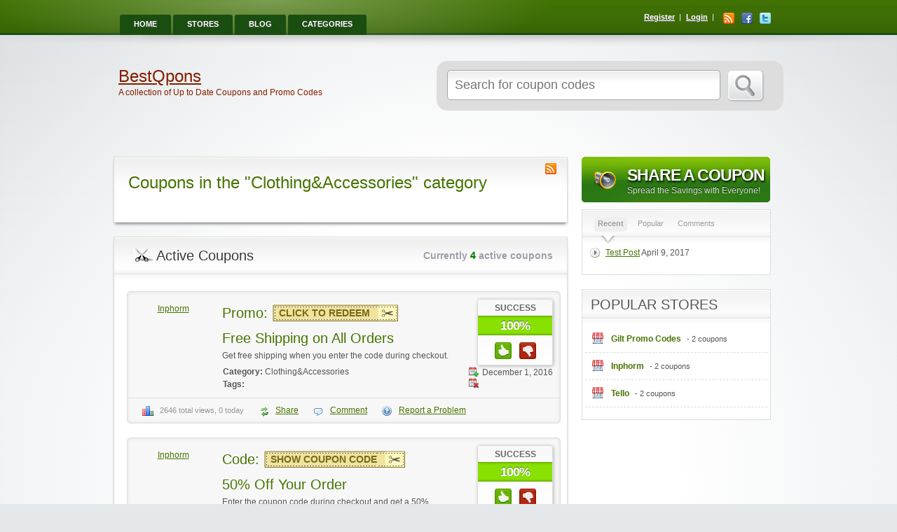

--- FILE ---
content_type: text/html; charset=UTF-8
request_url: http://bestqpons.com/coupon-category/clothingaccessories/
body_size: 44577
content:
<!DOCTYPE html>

<html lang="en-US">

<head>

	<meta http-equiv="Content-Type" content="text/html; charset=UTF-8" />
	<link rel="profile" href="http://gmpg.org/xfn/11" />

	<title>Clothing&amp;Accessories | BestQpons</title>

	<link rel="alternate" type="application/rss+xml" title="RSS 2.0" href="http://bestqpons.com/feed/?post_type=coupon" />
	<link rel="pingback" href="http://bestqpons.com/wordpress/xmlrpc.php" />

	<meta http-equiv="X-UA-Compatible" content="IE=edge,chrome=1">
	<meta name="viewport" content="width=device-width, initial-scale=1" />

    <!--[if lt IE 7]><link rel="stylesheet" type="text/css" href="http://bestqpons.com/wordpress/wp-content/themes/clipper/styles/ie.css" media="screen"/><![endif]-->
       <!--[if IE 7]><link rel="stylesheet" type="text/css" href="http://bestqpons.com/wordpress/wp-content/themes/clipper/styles/ie7.css" media="screen"/><![endif]-->

	
<!-- All in One SEO Pack 2.3.12.2.1 by Michael Torbert of Semper Fi Web Design[173,218] -->
<link rel="canonical" href="http://bestqpons.com/coupon-category/clothingaccessories/" />
<!-- /all in one seo pack -->
<link rel='dns-prefetch' href='//s.w.org' />
<link rel="alternate" type="application/rss+xml" title="BestQpons &raquo; Feed" href="http://bestqpons.com/feed/" />
<link rel="alternate" type="application/rss+xml" title="BestQpons &raquo; Comments Feed" href="http://bestqpons.com/comments/feed/" />
<link rel="alternate" type="application/rss+xml" title="BestQpons &raquo; Clothing&amp;Accessories Coupon Category Feed" href="http://bestqpons.com/coupon-category/clothingaccessories/feed/" />
		<script type="text/javascript">
			window._wpemojiSettings = {"baseUrl":"https:\/\/s.w.org\/images\/core\/emoji\/2\/72x72\/","ext":".png","svgUrl":"https:\/\/s.w.org\/images\/core\/emoji\/2\/svg\/","svgExt":".svg","source":{"concatemoji":"http:\/\/bestqpons.com\/wordpress\/wp-includes\/js\/wp-emoji-release.min.js?ver=4.6.29"}};
			!function(e,o,t){var a,n,r;function i(e){var t=o.createElement("script");t.src=e,t.type="text/javascript",o.getElementsByTagName("head")[0].appendChild(t)}for(r=Array("simple","flag","unicode8","diversity","unicode9"),t.supports={everything:!0,everythingExceptFlag:!0},n=0;n<r.length;n++)t.supports[r[n]]=function(e){var t,a,n=o.createElement("canvas"),r=n.getContext&&n.getContext("2d"),i=String.fromCharCode;if(!r||!r.fillText)return!1;switch(r.textBaseline="top",r.font="600 32px Arial",e){case"flag":return(r.fillText(i(55356,56806,55356,56826),0,0),n.toDataURL().length<3e3)?!1:(r.clearRect(0,0,n.width,n.height),r.fillText(i(55356,57331,65039,8205,55356,57096),0,0),a=n.toDataURL(),r.clearRect(0,0,n.width,n.height),r.fillText(i(55356,57331,55356,57096),0,0),a!==n.toDataURL());case"diversity":return r.fillText(i(55356,57221),0,0),a=(t=r.getImageData(16,16,1,1).data)[0]+","+t[1]+","+t[2]+","+t[3],r.fillText(i(55356,57221,55356,57343),0,0),a!=(t=r.getImageData(16,16,1,1).data)[0]+","+t[1]+","+t[2]+","+t[3];case"simple":return r.fillText(i(55357,56835),0,0),0!==r.getImageData(16,16,1,1).data[0];case"unicode8":return r.fillText(i(55356,57135),0,0),0!==r.getImageData(16,16,1,1).data[0];case"unicode9":return r.fillText(i(55358,56631),0,0),0!==r.getImageData(16,16,1,1).data[0]}return!1}(r[n]),t.supports.everything=t.supports.everything&&t.supports[r[n]],"flag"!==r[n]&&(t.supports.everythingExceptFlag=t.supports.everythingExceptFlag&&t.supports[r[n]]);t.supports.everythingExceptFlag=t.supports.everythingExceptFlag&&!t.supports.flag,t.DOMReady=!1,t.readyCallback=function(){t.DOMReady=!0},t.supports.everything||(a=function(){t.readyCallback()},o.addEventListener?(o.addEventListener("DOMContentLoaded",a,!1),e.addEventListener("load",a,!1)):(e.attachEvent("onload",a),o.attachEvent("onreadystatechange",function(){"complete"===o.readyState&&t.readyCallback()})),(a=t.source||{}).concatemoji?i(a.concatemoji):a.wpemoji&&a.twemoji&&(i(a.twemoji),i(a.wpemoji)))}(window,document,window._wpemojiSettings);
		</script>
		<style type="text/css">
img.wp-smiley,
img.emoji {
	display: inline !important;
	border: none !important;
	box-shadow: none !important;
	height: 1em !important;
	width: 1em !important;
	margin: 0 .07em !important;
	vertical-align: -0.1em !important;
	background: none !important;
	padding: 0 !important;
}
</style>
<link rel='stylesheet' id='at-main-css'  href='http://bestqpons.com/wordpress/wp-content/themes/clipper/style.css?ver=4.6.29' type='text/css' media='all' />
<link rel='stylesheet' id='at-color-css'  href='http://bestqpons.com/wordpress/wp-content/themes/clipper/styles/green.css?ver=4.6.29' type='text/css' media='all' />
<link rel='stylesheet' id='colorbox-css'  href='http://bestqpons.com/wordpress/wp-content/themes/clipper/theme-framework/js/colorbox/colorbox.min.css?ver=1.6.1' type='text/css' media='all' />
<link rel='stylesheet' id='jquery-ui-style-css'  href='http://bestqpons.com/wordpress/wp-content/themes/clipper/framework/styles/jquery-ui/jquery-ui.min.css?ver=1.11.2' type='text/css' media='all' />
<link rel='stylesheet' id='app-reports-css'  href='http://bestqpons.com/wordpress/wp-content/themes/clipper/includes/reports/style.css?ver=1.0' type='text/css' media='all' />
<script type='text/javascript'>
/* <![CDATA[ */
var AppThemes = {"ajaxurl":"\/wordpress\/wp-admin\/admin-ajax.php","current_url":"http:\/\/bestqpons.com\/coupon-category\/clothingaccessories\/"};
/* ]]> */
</script>
<script type='text/javascript' src='http://bestqpons.com/wordpress/wp-includes/js/jquery/jquery.js?ver=1.12.4'></script>
<script type='text/javascript' src='http://bestqpons.com/wordpress/wp-includes/js/jquery/jquery-migrate.min.js?ver=1.4.1'></script>
<script type='text/javascript' src='http://bestqpons.com/wordpress/wp-includes/js/jquery/ui/core.min.js?ver=1.11.4'></script>
<script type='text/javascript' src='http://bestqpons.com/wordpress/wp-includes/js/jquery/ui/datepicker.min.js?ver=1.11.4'></script>
<script type='text/javascript'>
jQuery(document).ready(function(jQuery){jQuery.datepicker.setDefaults({"closeText":"Close","currentText":"Today","monthNames":["January","February","March","April","May","June","July","August","September","October","November","December"],"monthNamesShort":["Jan","Feb","Mar","Apr","May","Jun","Jul","Aug","Sep","Oct","Nov","Dec"],"nextText":"Next","prevText":"Previous","dayNames":["Sunday","Monday","Tuesday","Wednesday","Thursday","Friday","Saturday"],"dayNamesShort":["Sun","Mon","Tue","Wed","Thu","Fri","Sat"],"dayNamesMin":["S","M","T","W","T","F","S"],"dateFormat":"MM d, yy","firstDay":1,"isRTL":false});});
</script>
<script type='text/javascript'>
/* <![CDATA[ */
var datepickerL10n = {"isRTL":"","firstDay":"1","dateFormat":"yy-mm-dd","closeText":"Done","prevText":"Prev","nextText":"Next","currentText":"Today","weekHeader":"Wk","monthNames":["January","February","March","April","May","June","July","August","September","October","November","December"],"monthNamesShort":["Jan","Feb","Mar","Apr","May","Jun","Jul","Aug","Sep","Oct","Nov","Dec"],"dayNames":["Sunday","Monday","Tuesday","Wednesday","Thursday","Friday","Saturday"],"dayNamesShort":["Sun","Mon","Tue","Wed","Thu","Fri","Sat"],"dayNamesMin":["Su","Mo","Tu","We","Th","Fr","Sa"]};
/* ]]> */
</script>
<script type='text/javascript' src='http://bestqpons.com/wordpress/wp-content/themes/clipper/framework/js/jquery-ui/jquery.ui.datepicker-lang.js?ver=4.6.29'></script>
<script type='text/javascript' src='http://bestqpons.com/wordpress/wp-content/themes/clipper/includes/js/easing.js?ver=1.3'></script>
<script type='text/javascript' src='http://bestqpons.com/wordpress/wp-content/themes/clipper/includes/js/jcarousellite.min.js?ver=1.8.5'></script>
<script type='text/javascript' src='http://bestqpons.com/wordpress/wp-content/themes/clipper/includes/js/clipboard.min.js?ver=1.5.15'></script>
<script type='text/javascript'>
/* <![CDATA[ */
var clipper_params = {"app_tax_store":"stores","ajax_url":"\/wordpress\/wp-admin\/admin-ajax.php","templateurl":"http:\/\/bestqpons.com\/wordpress\/wp-content\/themes\/clipper","is_mobile":"","text_copied":"Copied","text_mobile_navigation":"Navigation","text_before_delete_coupon":"Are you sure you want to delete this coupon?","text_sent_email":"Your email has been sent!","text_shared_email_success":"This coupon was successfully shared with","text_shared_email_failed":"There was a problem sharing this coupon with","direct_links":"1","coupon_code_hide":"1"};
/* ]]> */
</script>
<script type='text/javascript' src='http://bestqpons.com/wordpress/wp-content/themes/clipper/includes/js/theme-scripts.js?ver=1.6.4'></script>
<script type='text/javascript' src='http://bestqpons.com/wordpress/wp-content/themes/clipper/theme-framework/js/colorbox/jquery.colorbox.min.js?ver=1.6.1'></script>
<script type='text/javascript' src='http://bestqpons.com/wordpress/wp-content/themes/clipper/framework/js/validate/jquery.validate.min.js?ver=1.15.0'></script>
<script type='text/javascript'>
/* <![CDATA[ */
var validateL10n = {"required":"This field is required.","remote":"Please fix this field.","email":"Please enter a valid email address.","url":"Please enter a valid URL.","date":"Please enter a valid date.","dateISO":"Please enter a valid date (ISO).","number":"Please enter a valid number.","digits":"Please enter only digits.","creditcard":"Please enter a valid credit card number.","equalTo":"Please enter the same value again.","maxlength":"Please enter no more than {0} characters.","minlength":"Please enter at least {0} characters.","rangelength":"Please enter a value between {0} and {1} characters long.","range":"Please enter a value between {0} and {1}.","max":"Please enter a value less than or equal to {0}.","min":"Please enter a value greater than or equal to {0}."};
/* ]]> */
</script>
<script type='text/javascript' src='http://bestqpons.com/wordpress/wp-content/themes/clipper/framework/js/validate/jquery.validate-lang.js?ver=4.6.29'></script>
<script type='text/javascript' src='http://bestqpons.com/wordpress/wp-content/themes/clipper/includes/js/jquery.tinynav.min.js?ver=1.1'></script>
<script type='text/javascript' src='http://bestqpons.com/wordpress/wp-content/themes/clipper/theme-framework/js/footable/jquery.footable.min.js?ver=2.0.3'></script>
<link rel='https://api.w.org/' href='http://bestqpons.com/wp-json/' />
<link rel="EditURI" type="application/rsd+xml" title="RSD" href="http://bestqpons.com/wordpress/xmlrpc.php?rsd" />
<link rel="wlwmanifest" type="application/wlwmanifest+xml" href="http://bestqpons.com/wordpress/wp-includes/wlwmanifest.xml" /> 
<link rel="shortcut icon" href="http://bestqpons.com/wordpress/wp-content/themes/clipper/images/favicon.ico" />

	<meta name="generator" content="Clipper 1.6.4" />
<meta property="og:type" content="website" />
<meta property="og:locale" content="en_US" />
<meta property="og:site_name" content="BestQpons" />
<meta property="og:image" content="http://bestqpons.com/wordpress/wp-content/themes/clipper/images/logo.png" />
<meta property="og:url" content="http://bestqpons.com/coupon-category/clothingaccessories/" />
<meta property="og:title" content="Clothing&amp;Accessories" />
	<style type="text/css" id="clpr-header-css">
			#logo h1 a,
		#logo h1 a:hover,
		#logo .description {
			color: #841e00;
		}
		
	</style>
	
</head>

<body id="top" class="archive tax-coupon_category term-clothingaccessories term-9">

	
	<div id="wrapper">

		<div class="w1">

						

<div id="header">

	<div class="shadow">&nbsp;</div>

	<div class="holder">

		<div class="frame">

			<div class="panel">

				<ul id="nav" class="menu"><li id="menu-item-39" class="menu-item menu-item-type-post_type menu-item-object-page menu-item-39"><a href="http://bestqpons.com/">Home</a></li>
<li id="menu-item-32" class="menu-item menu-item-type-post_type menu-item-object-page menu-item-32"><a href="http://bestqpons.com/stores/">Stores</a></li>
<li id="menu-item-29" class="menu-item menu-item-type-post_type menu-item-object-page current_page_parent menu-item-29"><a href="http://bestqpons.com/blog/">Blog</a></li>
<li id="menu-item-35" class="menu-item menu-item-type-post_type menu-item-object-page menu-item-35"><a href="http://bestqpons.com/categories/">Categories</a></li>
</ul>
				<div class="bar">

					<ul class="social">

						<li><a class="rss" href="http://bestqpons.com/feed/?post_type=coupon" rel="nofollow" target="_blank">RSS</a></li>

													<li><a class="facebook" href="https://www.facebook.com/bestqpons" rel="nofollow" target="_blank">Facebook</a></li>
						
													<li><a class="twitter" href="https://twitter.com/bestqpons" rel="nofollow" target="_blank">Twitter</a></li>
						
					</ul>

					<ul class="add-nav">

						<li><a href="http://bestqpons.com/register/">Register</a></li><li><a href="http://bestqpons.com/login/">Login</a></li>
					</ul>

				</div>

			</div>

			<div class="header-bar">

				
<div class="search-box">

	<div class="holder">

		<form role="search" method="get" class="search" action="http://bestqpons.com/" >

			<fieldset>

				<div class="row">

					<div class="text">
						<label class="screen-reader-text" for="s">Search for:</label>
						<input type="search" class="text newtag" id="s" name="s" value="" placeholder="Search for coupon codes" />
					</div>
					<div class="row">
						<button value="Search" title="Search" type="submit" class="btn-submit"><span>Search</span></button>
					</div>

				</div>

			</fieldset>

		</form>

	</div>

</div>

				<div id="logo">

											<h1 class="site-title">
							<a href="http://bestqpons.com/" title="BestQpons" rel="home">
								BestQpons							</a>
						</h1>
																<div class="description">A collection of Up to Date Coupons and Promo Codes</div>
					
				</div>

			</div>

		</div> <!-- #frame -->

	</div> <!-- #holder -->

</div> <!-- #header -->
			
			<div id="main">

				
<div id="content">


	<div class="content-box">

		<div class="box-holder">

			<div class="store">

				<div class="text-box">
					<a class="rss-link" href="http://bestqpons.com/coupon-category/clothingaccessories/feed/" rel="nofollow" target="_blank">Coupon Category RSS</a>
					<h1>Coupons in the "Clothing&amp;Accessories" category</h1>
					<div class="desc"></div>
				</div> <!-- #text-box -->

				<div class="clr"></div>

			</div> <!-- #store -->

		</div> <!-- #box-holder -->

	</div> <!-- #content-box -->


	<div class="content-box">

		<div class="box-holder">

			<div class="head">

				<h2>Active Coupons</h2>

				
				<div class="counter">Currently <span>4</span> active coupons</div>

			</div> <!-- #head -->

			


	
		
		
<div class="item post-91 coupon type-coupon status-publish hentry coupon_category-clothingaccessories stores-inphorm-coupons coupon_type-free-shipping-coupon-code" id="post-91">

	<div class="item-holder">

		<div class="item-frame">

			<div class="store-holder">
				<div class="store-image">
					<a href="http://bestqpons.com/store/inphorm-coupons/"><img src="http://s.wordpress.com/mshots/v1/https%3A%2F%2Finphormnyc.com%2F?w=110" alt="" /></a>
				</div>
				<div class="store-name">
					 <a href="http://bestqpons.com/store/inphorm-coupons/" rel="tag">Inphorm</a>				</div>
			</div>

			
	<div class="thumbsup-vote">

		<div class="stripe-badge">
			<span class="success">success</span>
			<span class="thumbsup-stripe-badge stripe-badge-green"><span class="percent">100%</span></span>
		</div>

		<div class="frame" id="vote_91">

			
				<div id="loading-91" class="loading"></div>

				<div id="ajax-91">

					<span class="vote thumbsup-up">
						<span class="thumbsup" onClick="thumbsVote(91, 0, 'vote_91', 1, '<span class=\'text\'>Thanks for voting!</span>');"></span>
					</span>

					<span class="vote thumbsup-down">
						<span class="thumbsdown" onClick="thumbsVote(91, 0, 'vote_91', 0, '<span class=\'text\'>Thanks for voting!</span>');"></span>
					</span>

				</div>

			
		</div>

	</div>


			<div class="item-panel">

				
<h5>Promo:</h5>

<div class="couponAndTip">

	<div class="link-holder">

		<a href="http://bestqpons.com/go/free-shipping-on-all-orders/91" id="coupon-link-91" class="coupon-code-link" title="Click to open site" target="_blank" data-clipboard-text="Click to Redeem"><span>Click to Redeem</span></a>

	</div> <!-- #link-holder -->

	<p class="link-popup"><span>Click to open site</span></p>

</div><!-- /couponAndTip -->

				<div class="clear"></div>

				
				<h3 class="entry-title">Free Shipping on All Orders</h3>

				
				
				<p class="desc entry-content"><p>Get free shipping when you enter the code during checkout.</p>
</p>

				
			</div> <!-- #item-panel -->

			<div class="clear"></div>

			<div class="calendar">
				<ul>
					<li class="create"><time class="entry-date published" datetime="2016-12-01T15:54:13+00:00">December 1, 2016</time></li>
					<li class="modify"><time class="entry-date updated" datetime="2016-12-01T15:54:13+00:00">December 1, 2016</time></li>
					<li class="expire"><time class="entry-date expired" datetime=""></time></li>
				</ul>
			</div>

			<div class="taxonomy">
				<p class="category">Category:  <a href="http://bestqpons.com/coupon-category/clothingaccessories/" rel="tag">Clothing&amp;Accessories</a></p>
				<p class="tag">Tags: </p>
			</div>

		</div> <!-- #item-frame -->

		<div class="item-footer">

			<ul class="social">

				<li class="stats">2646 total views, 0 today</li>
				<li><a class="share" href="#">Share</a>

					<div class="drop">

					
						<ul>
							<li><a class="mail" href="#" data-id="91" rel="nofollow">Email to Friend</a></li>
							<li><a class="facebook" href="javascript:void(0);" onclick="window.open('https://www.facebook.com/sharer.php?t=Free+Shipping+on+All+Orders+coupon+from+BestQpons&amp;u=http%3A%2F%2Fbestqpons.com%2Fcoupon%2Ffree-shipping-on-all-orders%2F','doc', 'width=638,height=500,scrollbars=yes,resizable=auto');" rel="nofollow">Facebook</a></li>
							<li><a class="twitter" href="https://twitter.com/home?status=Free+Shipping+on+All+Orders+coupon+from+BestQpons+-+http%3A%2F%2Fbestqpons.com%2Fcoupon%2Ffree-shipping-on-all-orders%2F" rel="nofollow" target="_blank">Twitter</a></li>
							<li><a class="digg" href="https://digg.com/submit?phase=2&amp;url=http%3A%2F%2Fbestqpons.com%2Fcoupon%2Ffree-shipping-on-all-orders%2F&amp;title=Free+Shipping+on+All+Orders+coupon+from+BestQpons" rel="nofollow" target="_blank">Digg</a></li>
							<li><a class="reddit" href="https://reddit.com/submit?url=http%3A%2F%2Fbestqpons.com%2Fcoupon%2Ffree-shipping-on-all-orders%2F&amp;title=Free+Shipping+on+All+Orders+coupon+from+BestQpons" rel="nofollow" target="_blank">Reddit</a></li>
						</ul>

					</div>

				</li>

				<li><a href="#" class="show-comments"  title="Comment on Free Shipping on All Orders" data-rel="91" ><span></span> Comment</a></li>

				<li><div class="reports_wrapper"><div class="reports_form_link"><a href="#" class="problem">Report a Problem</a></div></div></li><li class="report"><div class="reports_message"><span class="spinner"></span>Processing your request, Please wait....</div><div class="reports_form"><form method="post" enctype="text/plain"><select name="report"><option value="Invalid Coupon Code">Invalid Coupon Code</option><option value="Expired Coupon">Expired Coupon</option><option value="Offensive Content">Offensive Content</option><option value="Invalid Link">Invalid Link</option><option value="Spam">Spam</option><option value="Other">Other</option></select><input type="submit" name="submit" value="Report" /><input type="hidden" name="type" value="post" /><input type="hidden" name="id" value="91" /><input type="hidden" name="nonce" value="9977bf80b7" /></form></div></li>
			</ul>

			<div id="comments-91" class="comments-list">

				<p class="links">
					<span class="pencil"></span>
					<a href="#" class="mini-comments"  title="Comment on Free Shipping on All Orders" data-rel="91" >Add a comment</a>					<span class="minus"></span>
					<a href="#" class="show-comments"  title="Comment on Free Shipping on All Orders" data-rel="91" >Close comments</a>				</p>

				
			</div>

			<div class="author vcard">
				<a class="url fn n" href="http://bestqpons.com/author/admin/" rel="author">admin</a>
			</div>

		</div>

	</div>

</div>


		
	
		
		
<div class="item post-89 coupon type-coupon status-publish hentry coupon_category-clothingaccessories stores-inphorm-coupons coupon_type-coupon-code" id="post-89">

	<div class="item-holder">

		<div class="item-frame">

			<div class="store-holder">
				<div class="store-image">
					<a href="http://bestqpons.com/store/inphorm-coupons/"><img src="http://s.wordpress.com/mshots/v1/https%3A%2F%2Finphormnyc.com%2F?w=110" alt="" /></a>
				</div>
				<div class="store-name">
					 <a href="http://bestqpons.com/store/inphorm-coupons/" rel="tag">Inphorm</a>				</div>
			</div>

			
	<div class="thumbsup-vote">

		<div class="stripe-badge">
			<span class="success">success</span>
			<span class="thumbsup-stripe-badge stripe-badge-green"><span class="percent">100%</span></span>
		</div>

		<div class="frame" id="vote_89">

			
				<div id="loading-89" class="loading"></div>

				<div id="ajax-89">

					<span class="vote thumbsup-up">
						<span class="thumbsup" onClick="thumbsVote(89, 0, 'vote_89', 1, '<span class=\'text\'>Thanks for voting!</span>');"></span>
					</span>

					<span class="vote thumbsup-down">
						<span class="thumbsdown" onClick="thumbsVote(89, 0, 'vote_89', 0, '<span class=\'text\'>Thanks for voting!</span>');"></span>
					</span>

				</div>

			
		</div>

	</div>


			<div class="item-panel">

				
<h5>Code:</h5>

<div class="couponAndTip">

	<div class="link-holder">

		<a href="http://bestqpons.com/go/50-off-your-order/89" id="coupon-link-89" class="coupon-code-link" title="Click to copy &amp; open site" target="_blank" data-clipboard-text="xcvxcv"><span>Show Coupon Code</span></a>

	</div> <!-- #link-holder -->

	<p class="link-popup"><span>Click to copy &amp; open site</span></p>

</div><!-- /couponAndTip -->

				<div class="clear"></div>

				
				<h3 class="entry-title">50% Off Your Order</h3>

				
				
				<p class="desc entry-content"><p>Enter the coupon code during checkout and get a 50% discount.</p>
</p>

				
			</div> <!-- #item-panel -->

			<div class="clear"></div>

			<div class="calendar">
				<ul>
					<li class="create"><time class="entry-date published" datetime="2016-12-01T15:51:10+00:00">December 1, 2016</time></li>
					<li class="modify"><time class="entry-date updated" datetime="2016-12-01T15:51:10+00:00">December 1, 2016</time></li>
					<li class="expire"><time class="entry-date expired" datetime=""></time></li>
				</ul>
			</div>

			<div class="taxonomy">
				<p class="category">Category:  <a href="http://bestqpons.com/coupon-category/clothingaccessories/" rel="tag">Clothing&amp;Accessories</a></p>
				<p class="tag">Tags: </p>
			</div>

		</div> <!-- #item-frame -->

		<div class="item-footer">

			<ul class="social">

				<li class="stats">2509 total views, 0 today</li>
				<li><a class="share" href="#">Share</a>

					<div class="drop">

					
						<ul>
							<li><a class="mail" href="#" data-id="89" rel="nofollow">Email to Friend</a></li>
							<li><a class="facebook" href="javascript:void(0);" onclick="window.open('https://www.facebook.com/sharer.php?t=50%25+Off+Your+Order+coupon+from+BestQpons&amp;u=http%3A%2F%2Fbestqpons.com%2Fcoupon%2F50-off-your-order%2F','doc', 'width=638,height=500,scrollbars=yes,resizable=auto');" rel="nofollow">Facebook</a></li>
							<li><a class="twitter" href="https://twitter.com/home?status=50%25+Off+Your+Order+coupon+from+BestQpons+-+http%3A%2F%2Fbestqpons.com%2Fcoupon%2F50-off-your-order%2F" rel="nofollow" target="_blank">Twitter</a></li>
							<li><a class="digg" href="https://digg.com/submit?phase=2&amp;url=http%3A%2F%2Fbestqpons.com%2Fcoupon%2F50-off-your-order%2F&amp;title=50%25+Off+Your+Order+coupon+from+BestQpons" rel="nofollow" target="_blank">Digg</a></li>
							<li><a class="reddit" href="https://reddit.com/submit?url=http%3A%2F%2Fbestqpons.com%2Fcoupon%2F50-off-your-order%2F&amp;title=50%25+Off+Your+Order+coupon+from+BestQpons" rel="nofollow" target="_blank">Reddit</a></li>
						</ul>

					</div>

				</li>

				<li><a href="#" class="show-comments"  title="Comment on 50% Off Your Order" data-rel="89" ><span></span> Comment</a></li>

				<li><div class="reports_wrapper"><div class="reports_form_link"><a href="#" class="problem">Report a Problem</a></div></div></li><li class="report"><div class="reports_message"><span class="spinner"></span>Processing your request, Please wait....</div><div class="reports_form"><form method="post" enctype="text/plain"><select name="report"><option value="Invalid Coupon Code">Invalid Coupon Code</option><option value="Expired Coupon">Expired Coupon</option><option value="Offensive Content">Offensive Content</option><option value="Invalid Link">Invalid Link</option><option value="Spam">Spam</option><option value="Other">Other</option></select><input type="submit" name="submit" value="Report" /><input type="hidden" name="type" value="post" /><input type="hidden" name="id" value="89" /><input type="hidden" name="nonce" value="9977bf80b7" /></form></div></li>
			</ul>

			<div id="comments-89" class="comments-list">

				<p class="links">
					<span class="pencil"></span>
					<a href="#" class="mini-comments"  title="Comment on 50% Off Your Order" data-rel="89" >Add a comment</a>					<span class="minus"></span>
					<a href="#" class="show-comments"  title="Comment on 50% Off Your Order" data-rel="89" >Close comments</a>				</p>

				
			</div>

			<div class="author vcard">
				<a class="url fn n" href="http://bestqpons.com/author/admin/" rel="author">admin</a>
			</div>

		</div>

	</div>

</div>


		
	
		
		
<div class="item post-85 coupon type-coupon status-publish hentry coupon_category-clothingaccessories coupon_tag-coupon coupon_tag-coupon-code coupon_tag-promo-code stores-gilt-coupons coupon_type-coupon-code" id="post-85">

	<div class="item-holder">

		<div class="item-frame">

			<div class="store-holder">
				<div class="store-image">
					<a href="http://bestqpons.com/store/gilt-coupons/"><img src="http://bestqpons.com/wordpress/wp-content/uploads/2016/07/gilt-1-110x82.png" alt="" /></a>
				</div>
				<div class="store-name">
					 <a href="http://bestqpons.com/store/gilt-coupons/" rel="tag">Gilt Promo Codes</a>				</div>
			</div>

			
	<div class="thumbsup-vote">

		<div class="stripe-badge">
			<span class="success">success</span>
			<span class="thumbsup-stripe-badge stripe-badge-green"><span class="percent">100%</span></span>
		</div>

		<div class="frame" id="vote_85">

			
				<div id="loading-85" class="loading"></div>

				<div id="ajax-85">

					<span class="vote thumbsup-up">
						<span class="thumbsup" onClick="thumbsVote(85, 0, 'vote_85', 1, '<span class=\'text\'>Thanks for voting!</span>');"></span>
					</span>

					<span class="vote thumbsup-down">
						<span class="thumbsdown" onClick="thumbsVote(85, 0, 'vote_85', 0, '<span class=\'text\'>Thanks for voting!</span>');"></span>
					</span>

				</div>

			
		</div>

	</div>


			<div class="item-panel">

				
<h5>Code:</h5>

<div class="couponAndTip">

	<div class="link-holder">

		<a href="http://bestqpons.com/go/80-off-womens-clearance-items/85" id="coupon-link-85" class="coupon-code-link" title="Click to copy &amp; open site" target="_blank" data-clipboard-text="SALE30"><span>Show Coupon Code</span></a>

	</div> <!-- #link-holder -->

	<p class="link-popup"><span>Click to copy &amp; open site</span></p>

</div><!-- /couponAndTip -->

				<div class="clear"></div>

				
				<h3 class="entry-title">80% Off Women&#8217;s clearance Items</h3>

				
				
				<p class="desc entry-content"></p>

				
			</div> <!-- #item-panel -->

			<div class="clear"></div>

			<div class="calendar">
				<ul>
					<li class="create"><time class="entry-date published" datetime="2016-12-01T14:00:28+00:00">December 1, 2016</time></li>
					<li class="modify"><time class="entry-date updated" datetime="2016-12-01T14:00:28+00:00">December 1, 2016</time></li>
					<li class="expire"><time class="entry-date expired" datetime=""></time></li>
				</ul>
			</div>

			<div class="taxonomy">
				<p class="category">Category:  <a href="http://bestqpons.com/coupon-category/clothingaccessories/" rel="tag">Clothing&amp;Accessories</a></p>
				<p class="tag">Tags:  <a href="http://bestqpons.com/coupon-tag/coupon/" rel="tag">coupon</a>, <a href="http://bestqpons.com/coupon-tag/coupon-code/" rel="tag">coupon code</a>, <a href="http://bestqpons.com/coupon-tag/promo-code/" rel="tag">promo code</a></p>
			</div>

		</div> <!-- #item-frame -->

		<div class="item-footer">

			<ul class="social">

				<li class="stats">2556 total views, 0 today</li>
				<li><a class="share" href="#">Share</a>

					<div class="drop">

					
						<ul>
							<li><a class="mail" href="#" data-id="85" rel="nofollow">Email to Friend</a></li>
							<li><a class="facebook" href="javascript:void(0);" onclick="window.open('https://www.facebook.com/sharer.php?t=80%25+Off+Women%26%238217%3Bs+clearance+Items+coupon+from+BestQpons&amp;u=http%3A%2F%2Fbestqpons.com%2Fcoupon%2F80-off-womens-clearance-items%2F','doc', 'width=638,height=500,scrollbars=yes,resizable=auto');" rel="nofollow">Facebook</a></li>
							<li><a class="twitter" href="https://twitter.com/home?status=80%25+Off+Women%26%238217%3Bs+clearance+Items+coupon+from+BestQpons+-+http%3A%2F%2Fbestqpons.com%2Fcoupon%2F80-off-womens-clearance-items%2F" rel="nofollow" target="_blank">Twitter</a></li>
							<li><a class="digg" href="https://digg.com/submit?phase=2&amp;url=http%3A%2F%2Fbestqpons.com%2Fcoupon%2F80-off-womens-clearance-items%2F&amp;title=80%25+Off+Women%26%238217%3Bs+clearance+Items+coupon+from+BestQpons" rel="nofollow" target="_blank">Digg</a></li>
							<li><a class="reddit" href="https://reddit.com/submit?url=http%3A%2F%2Fbestqpons.com%2Fcoupon%2F80-off-womens-clearance-items%2F&amp;title=80%25+Off+Women%26%238217%3Bs+clearance+Items+coupon+from+BestQpons" rel="nofollow" target="_blank">Reddit</a></li>
						</ul>

					</div>

				</li>

				<li><a href="#" class="show-comments"  title="Comment on 80% Off Women&#8217;s clearance Items" data-rel="85" ><span></span> Comment</a></li>

				<li><div class="reports_wrapper"><div class="reports_form_link"><a href="#" class="problem">Report a Problem</a></div></div></li><li class="report"><div class="reports_message"><span class="spinner"></span>Processing your request, Please wait....</div><div class="reports_form"><form method="post" enctype="text/plain"><select name="report"><option value="Invalid Coupon Code">Invalid Coupon Code</option><option value="Expired Coupon">Expired Coupon</option><option value="Offensive Content">Offensive Content</option><option value="Invalid Link">Invalid Link</option><option value="Spam">Spam</option><option value="Other">Other</option></select><input type="submit" name="submit" value="Report" /><input type="hidden" name="type" value="post" /><input type="hidden" name="id" value="85" /><input type="hidden" name="nonce" value="9977bf80b7" /></form></div></li>
			</ul>

			<div id="comments-85" class="comments-list">

				<p class="links">
					<span class="pencil"></span>
					<a href="#" class="mini-comments"  title="Comment on 80% Off Women&#8217;s clearance Items" data-rel="85" >Add a comment</a>					<span class="minus"></span>
					<a href="#" class="show-comments"  title="Comment on 80% Off Women&#8217;s clearance Items" data-rel="85" >Close comments</a>				</p>

				
			</div>

			<div class="author vcard">
				<a class="url fn n" href="http://bestqpons.com/author/admin/" rel="author">admin</a>
			</div>

		</div>

	</div>

</div>


		
	
		
		
<div class="item post-83 coupon type-coupon status-publish hentry coupon_category-clothingaccessories stores-gilt-coupons coupon_type-coupon-code" id="post-83">

	<div class="item-holder">

		<div class="item-frame">

			<div class="store-holder">
				<div class="store-image">
					<a href="http://bestqpons.com/store/gilt-coupons/"><img src="http://bestqpons.com/wordpress/wp-content/uploads/2016/07/gilt-1-110x82.png" alt="" /></a>
				</div>
				<div class="store-name">
					 <a href="http://bestqpons.com/store/gilt-coupons/" rel="tag">Gilt Promo Codes</a>				</div>
			</div>

			
	<div class="thumbsup-vote">

		<div class="stripe-badge">
			<span class="success">success</span>
			<span class="thumbsup-stripe-badge stripe-badge-green"><span class="percent">100%</span></span>
		</div>

		<div class="frame" id="vote_83">

			
				<div id="loading-83" class="loading"></div>

				<div id="ajax-83">

					<span class="vote thumbsup-up">
						<span class="thumbsup" onClick="thumbsVote(83, 0, 'vote_83', 1, '<span class=\'text\'>Thanks for voting!</span>');"></span>
					</span>

					<span class="vote thumbsup-down">
						<span class="thumbsdown" onClick="thumbsVote(83, 0, 'vote_83', 0, '<span class=\'text\'>Thanks for voting!</span>');"></span>
					</span>

				</div>

			
		</div>

	</div>


			<div class="item-panel">

				
<h5>Code:</h5>

<div class="couponAndTip">

	<div class="link-holder">

		<a href="http://bestqpons.com/go/25-off-your-order/83" id="coupon-link-83" class="coupon-code-link" title="Click to copy &amp; open site" target="_blank" data-clipboard-text="CYBER25"><span>Show Coupon Code</span></a>

	</div> <!-- #link-holder -->

	<p class="link-popup"><span>Click to copy &amp; open site</span></p>

</div><!-- /couponAndTip -->

				<div class="clear"></div>

				
				<h3 class="entry-title">25% Off Your Order</h3>

				
				
				<p class="desc entry-content"><p>Enter the coupon at checkout for a 25% discount on your first purchase.</p>
</p>

				
			</div> <!-- #item-panel -->

			<div class="clear"></div>

			<div class="calendar">
				<ul>
					<li class="create"><time class="entry-date published" datetime="2016-12-01T13:55:49+00:00">December 1, 2016</time></li>
					<li class="modify"><time class="entry-date updated" datetime="2016-12-01T13:55:49+00:00">December 1, 2016</time></li>
					<li class="expire"><time class="entry-date expired" datetime=""></time></li>
				</ul>
			</div>

			<div class="taxonomy">
				<p class="category">Category:  <a href="http://bestqpons.com/coupon-category/clothingaccessories/" rel="tag">Clothing&amp;Accessories</a></p>
				<p class="tag">Tags: </p>
			</div>

		</div> <!-- #item-frame -->

		<div class="item-footer">

			<ul class="social">

				<li class="stats">3377 total views, 0 today</li>
				<li><a class="share" href="#">Share</a>

					<div class="drop">

					
						<ul>
							<li><a class="mail" href="#" data-id="83" rel="nofollow">Email to Friend</a></li>
							<li><a class="facebook" href="javascript:void(0);" onclick="window.open('https://www.facebook.com/sharer.php?t=25%25+Off+Your+Order+coupon+from+BestQpons&amp;u=http%3A%2F%2Fbestqpons.com%2Fcoupon%2F25-off-your-order%2F','doc', 'width=638,height=500,scrollbars=yes,resizable=auto');" rel="nofollow">Facebook</a></li>
							<li><a class="twitter" href="https://twitter.com/home?status=25%25+Off+Your+Order+coupon+from+BestQpons+-+http%3A%2F%2Fbestqpons.com%2Fcoupon%2F25-off-your-order%2F" rel="nofollow" target="_blank">Twitter</a></li>
							<li><a class="digg" href="https://digg.com/submit?phase=2&amp;url=http%3A%2F%2Fbestqpons.com%2Fcoupon%2F25-off-your-order%2F&amp;title=25%25+Off+Your+Order+coupon+from+BestQpons" rel="nofollow" target="_blank">Digg</a></li>
							<li><a class="reddit" href="https://reddit.com/submit?url=http%3A%2F%2Fbestqpons.com%2Fcoupon%2F25-off-your-order%2F&amp;title=25%25+Off+Your+Order+coupon+from+BestQpons" rel="nofollow" target="_blank">Reddit</a></li>
						</ul>

					</div>

				</li>

				<li><a href="#" class="show-comments"  title="Comment on 25% Off Your Order" data-rel="83" ><span></span> Comment</a></li>

				<li><div class="reports_wrapper"><div class="reports_form_link"><a href="#" class="problem">Report a Problem</a></div></div></li><li class="report"><div class="reports_message"><span class="spinner"></span>Processing your request, Please wait....</div><div class="reports_form"><form method="post" enctype="text/plain"><select name="report"><option value="Invalid Coupon Code">Invalid Coupon Code</option><option value="Expired Coupon">Expired Coupon</option><option value="Offensive Content">Offensive Content</option><option value="Invalid Link">Invalid Link</option><option value="Spam">Spam</option><option value="Other">Other</option></select><input type="submit" name="submit" value="Report" /><input type="hidden" name="type" value="post" /><input type="hidden" name="id" value="83" /><input type="hidden" name="nonce" value="9977bf80b7" /></form></div></li>
			</ul>

			<div id="comments-83" class="comments-list">

				<p class="links">
					<span class="pencil"></span>
					<a href="#" class="mini-comments"  title="Comment on 25% Off Your Order" data-rel="83" >Add a comment</a>					<span class="minus"></span>
					<a href="#" class="show-comments"  title="Comment on 25% Off Your Order" data-rel="83" >Close comments</a>				</p>

				
			</div>

			<div class="author vcard">
				<a class="url fn n" href="http://bestqpons.com/author/admin/" rel="author">admin</a>
			</div>

		</div>

	</div>

</div>


		
	
	
	<div class="top"><a href="#top">Top &uarr;</a></div>




		</div> <!-- #box-holder -->

	</div> <!-- #content-box -->


	<div class="content-box">

		<div class="box-holder">

			<div class="head">

				<h2>Unreliable Coupons</h2>

				
				<div class="counter-red">Currently <span>0</span> unreliable coupons</div>

			</div> <!-- #head -->

			


	
	<div class="blog">

		<h3>Sorry, no coupons found</h3>

	</div> <!-- #blog -->



		</div> <!-- #box-holder -->

	</div> <!-- #content-box -->


</div><!-- #container -->




<div id="sidebar">

	
			<a href="http://bestqpons.com/share-coupon/" class="share-box">
			<img src="http://bestqpons.com/wordpress/wp-content/themes/clipper/images/share_icon.png" title="" alt="" />
			<span class="lgheading">Share a Coupon</span>
			<span class="smheading">Spread the Savings with Everyone!</span>
		</a>
	<div id="tabbed-blog-3" class="sidebox widget-tabbed-blog"><div class="sidebox-content">		<div class="blog-tabs" id="blog-tabs">

			<div class="sidebox-heading">
				<ul id="blog_tab_controls" class="tabset">
					<li><a href="#blogtab1"><span>Recent</span><em class="bullet">&nbsp;</em></a></li>
					<li><a href="#blogtab2"><span>Popular</span><em class="bullet">&nbsp;</em></a></li>
					<li><a href="#blogtab3"><span>Comments</span><em class="bullet">&nbsp;</em></a></li>
				</ul>
			</div>

			<div class="tab-content" id="blogtab1">
				<ul>
				<li><a href="http://bestqpons.com/test-post/">Test Post</a> <span>April 9, 2017</span></li>				</ul>
			</div>

			<div class="tab-content" id="blogtab2">
				<ul>
				<li><a href="http://bestqpons.com/test-post/">Test Post</a> <span>April 9, 2017</span></li>				</ul>
			</div>

			<div class="tab-content" id="blogtab3">
				<ul>
				<li>There are no blog comments yet.</li>				</ul>
			</div>

		</div>
</div><div class="sb-bottom"></div></div><div id="custom-stores-6" class="sidebox widget-custom-stores"><div class="sidebox-content"><div class="sidebox-heading"><h2>Popular Stores</h2></div><div class="store-widget"><ul class="list"><li><a class="tax-link" href="http://bestqpons.com/store/gilt-coupons/">Gilt Promo Codes</a> - 2 coupons</li>
<li><a class="tax-link" href="http://bestqpons.com/store/inphorm-coupons/">Inphorm</a> - 2 coupons</li>
<li><a class="tax-link" href="http://bestqpons.com/store/tello-coupon/">Tello</a> - 2 coupons</li>
</ul></div></div><div class="sb-bottom"></div></div>
	
</div> <!-- #sidebar -->

			</div> <!-- #main -->

		</div> <!-- #w1 -->

				

<div id="footer">
	<div class="panel">

		<div class="panel-holder">

		<div id="coupon-cats-3" class="box cut widget-coupon-cats"><h4>Coupon Categories</h4><div class="coupon-cats-widget"><ul class="list">	<li class="cat-item cat-item-22"><a href="http://bestqpons.com/coupon-category/cell-phones/" >Cell Phones</a> (2)
</li>
	<li class="cat-item cat-item-9 current-cat"><a href="http://bestqpons.com/coupon-category/clothingaccessories/" >Clothing&amp;Accessories</a> (4)
</li>
	<li class="cat-item cat-item-8"><a href="http://bestqpons.com/coupon-category/electronics/" >Electronics</a> (0)
</li>
	<li class="cat-item cat-item-12"><a href="http://bestqpons.com/coupon-category/home-and-garden-coupons/" >Home &amp; Garden</a> (0)
</li>
</ul></div></div><div id="custom-stores-3" class="box cut widget-custom-stores"><h4>Popular Stores</h4><div class="store-widget"><ul class="list"><li><a class="tax-link" href="http://bestqpons.com/store/gilt-coupons/">Gilt Promo Codes</a> - 2 coupons</li>
<li><a class="tax-link" href="http://bestqpons.com/store/inphorm-coupons/">Inphorm</a> - 2 coupons</li>
<li><a class="tax-link" href="http://bestqpons.com/store/tello-coupon/">Tello</a> - 2 coupons</li>
</ul></div></div><div id="expiring-coupons-5" class="box cut widget-custom-coupons"><h4>Expiring Coupons</h4><div class="coupon-ticker"><ul class="list"><li class="no-results">No expiring coupons yet.</li></ul></div></div>
		</div> <!-- panel-holder -->

	</div> <!-- panel -->

	<div class="bar">

		<div class="bar-holder">

			<ul id="menu-footer" class="menu"><li id="menu-item-55" class="menu-item menu-item-type-custom menu-item-object-custom menu-item-home menu-item-55"><a href="http://bestqpons.com/">Home</a></li>
<li id="menu-item-56" class="menu-item menu-item-type-post_type menu-item-object-page menu-arrow menu-item-56"><a href="http://bestqpons.com/share-coupon/">Share Coupon</a></li>
<li id="menu-item-57" class="menu-item menu-item-type-post_type menu-item-object-page menu-item-57"><a href="http://bestqpons.com/stores/">Stores</a></li>
<li id="menu-item-58" class="menu-item menu-item-type-post_type menu-item-object-page menu-item-58"><a href="http://bestqpons.com/categories/">Categories</a></li>
<li id="menu-item-59" class="menu-item menu-item-type-post_type menu-item-object-page current_page_parent menu-item-59"><a href="http://bestqpons.com/blog/">Blog</a></li>
</ul>			<p><a href="https://www.appthemes.com/themes/clipper/" target="_blank" rel="nofollow">Clipper Theme</a> - Powered by <a href="https://wordpress.org/" target="_blank" rel="nofollow">WordPress</a></p>

		</div>

	</div>
</div> <!-- #footer -->
		
	</div> <!-- #wrapper -->

	<script type='text/javascript' src='http://bestqpons.com/wordpress/wp-includes/js/jquery/ui/widget.min.js?ver=1.11.4'></script>
<script type='text/javascript' src='http://bestqpons.com/wordpress/wp-includes/js/jquery/ui/position.min.js?ver=1.11.4'></script>
<script type='text/javascript' src='http://bestqpons.com/wordpress/wp-includes/js/jquery/ui/menu.min.js?ver=1.11.4'></script>
<script type='text/javascript' src='http://bestqpons.com/wordpress/wp-includes/js/wp-a11y.min.js?ver=4.6.29'></script>
<script type='text/javascript'>
/* <![CDATA[ */
var uiAutocompleteL10n = {"noResults":"No search results.","oneResult":"1 result found. Use up and down arrow keys to navigate.","manyResults":"%d results found. Use up and down arrow keys to navigate."};
/* ]]> */
</script>
<script type='text/javascript' src='http://bestqpons.com/wordpress/wp-includes/js/jquery/ui/autocomplete.min.js?ver=1.11.4'></script>
<script type='text/javascript'>
/* <![CDATA[ */
var app_reports = {"ajax_url":"\/wordpress\/wp-admin\/admin-ajax.php","images_url":"http:\/\/bestqpons.com\/wordpress\/wp-content\/themes\/clipper\/includes\/reports\/images\/"};
/* ]]> */
</script>
<script type='text/javascript' src='http://bestqpons.com/wordpress/wp-content/themes/clipper/includes/reports/scripts/reports.js?ver=1.0'></script>
<script type='text/javascript' src='http://bestqpons.com/wordpress/wp-includes/js/wp-embed.min.js?ver=4.6.29'></script>
		<script type="text/javascript">
			//<![CDATA[
			jQuery(document).ready(function() {
				jQuery('#blog_tab_controls li').first().addClass('active');
				jQuery('#blog-tabs .tab-content').first().show();

				jQuery( '#blog_tab_controls' ).on('click', 'a', function() {
					jQuery('#blog_tab_controls li').removeClass('active');
					jQuery('#blog-tabs .tab-content').hide();

					jQuery(this).parent().addClass('active');
					jQuery( jQuery(this).attr('href') ).show();
					return false;
				});
			});
			//]]>
		</script>

	
</body>

</html>


--- FILE ---
content_type: text/css
request_url: http://bestqpons.com/wordpress/wp-content/themes/clipper/style.css?ver=4.6.29
body_size: 99436
content:
/*
Theme Name: Clipper
Version: 1.6.4
Theme URI: http://www.appthemes.com/themes/clipper/
Description: A premium coupon management theme for WordPress.
Author: AppThemes
Author URI: http://www.appthemes.com/
License: GNU General Public License v2 or later
License URI: http://www.gnu.org/licenses/gpl-2.0.html
AppThemes ID: clipper
*/


/* =Reset default browser CSS.
** Based on work by Eric Meyer
-------------------------------------------------------------- */

html, body, div, span, applet, object, iframe,
h1, h2, h3, h4, h5, h6, p, blockquote, pre,
a, abbr, acronym, address, big, cite, code,
del, dfn, em, font, img, ins, kbd, q, s, samp,
small, strike, strong, sub, sup, tt, var,
b, u, i, center,
dl, dt, dd, ol, ul, li,
fieldset, form, label, legend,
table, caption, tbody, tfoot, thead, tr, th, td {
	background:transparent;
	border:0;
	margin:0;
	padding:0;
	vertical-align:baseline;
}
body {
	line-height:1;
}
h1, h2, h3, h4, h5, h6 {
	clear:both;
	font-weight:normal;
}
ol, ul {
	list-style:none;
}
blockquote {
	quotes:none;
}
blockquote:before, blockquote:after {
	content:'';
	content:none;
}
del {
	text-decoration:line-through;
}
table {
	border-collapse:collapse;
	border-spacing:0;
}
a {
	border:none;
	outline:none;
}
a img {
	border:none;
}
.clr {
	clear:both;
	padding:0;
	margin:0;
	width:100%;
	height:0;
	line-height:0px;
	font-size:0px;
	overflow:hidden;
}
/* -- Firefox 1px button fix */
button::-moz-focus-inner {
	padding:0;
	border:0
}

/* =General styles
-------------------------------------------------------------- */

html, body {
	height:100%;
}
body {
	margin:0;
	color:#555655;
	background:#E5E8EA;
	font:12px/18px Tahoma, Geneva, sans-serif;
}
p {
	margin:0;
}
h1 {
	font-size:2em;
}
h2 {
	font-size:1.8em;
}
h3 {
	font-size:1.6em;
}
h4 {
	font-size:1.2em;
}
h5 {
	font-size:1em;
}
h6 {
	font-size:.8em;
}
hr {
	background-color:#e6e6e6;
	border:0;
	height:1px;
	margin-bottom:20px;
}
img {
	border-style:none;
}
a {
	color:#07609E;
}
a:hover {
	text-decoration:none;
}
input, textarea, select {
	font:100% "Trebuchet MS", Arial, Helvetica, sans-serif;
	vertical-align:middle;
}
input[type="checkbox"], input[type="radio"] {
	background:none repeat scroll 0 0 transparent;
	border:0 none;
	padding:0;
	vertical-align:sub;
}
form, fieldset {
	margin:0;
	padding:0;
	border-style:none;
}

/* =Main framework styles
-------------------------------------------------------------- */
#wrapper {
	background:url("images/bg-body-scale.gif") repeat-x scroll 0 0 transparent;
	height:100%;
	position:relative;
}
.w1 {
	background: url([data-uri]); /* IE9 SVG */
	background: -moz-radial-gradient(50% 45%, ellipse cover, rgba(255,255,255,1) 35%, rgba(255,255,255,0) 100%); /* FF3.6+ */
	background: -webkit-gradient(radial, 50% 45%, 0px, 50% 45%, 100%, color-stop(35%,rgba(255,255,255,1)), color-stop(100%,rgba(255,255,255,0))); /* Chrome,Safari4+ */
	background: -webkit-radial-gradient(50% 45%, ellipse cover, rgba(255,255,255,1) 35%,rgba(255,255,255,0) 100%); /* Chrome10+,Safari5.1+ */
	background: -o-radial-gradient(50% 45%, ellipse cover, rgba(255,255,255,1) 35%,rgba(255,255,255,0) 100%); /* Opera 12+ */
	background: -ms-radial-gradient(50% 45%, ellipse cover, rgba(255,255,255,1) 35%,rgba(255,255,255,0) 100%); /* IE10+ */
	background: radial-gradient(ellipse at 50% 45%, rgba(255,255,255,1) 35%,rgba(255,255,255,0) 100%); /* W3C */
	-moz-box-shadow:inset 0 -10px 8px -8px #B8B8B8;
	-webkit-box-shadow:inset 0 -10px 8px -8px #B8B8B8;
	box-shadow:inset 0 -10px 8px -8px #B8B8B8;
	min-height:100%;
	position:relative;
}
#header {
	display:inline-block;
	position:relative;
	width:100%;
}
#header .shadow {
	background:url(images/header-shadow.png) no-repeat 50% 0;
	width:100%;
	height:18px;
	position:absolute;
	top:50px;
	left:0;
}
#header .holder {
	background: url([data-uri]); /* IE9 SVG */
	background: -moz-radial-gradient(30% top, ellipse cover, rgba(255,255,255,0.3) 0%, rgba(255,255,255,0) 32%, rgba(255,255,255,0) 100%); /* FF3.6+ */
	background: -webkit-gradient(radial, 30% top, 0px, 30% top, 100%, color-stop(0%,rgba(255,255,255,0.3)), color-stop(32%,rgba(255,255,255,0)), color-stop(100%,rgba(255,255,255,0))); /* Chrome,Safari4+ */
	background: -webkit-radial-gradient(30% top, ellipse cover, rgba(255,255,255,0.3) 0%,rgba(255,255,255,0) 32%,rgba(255,255,255,0) 100%); /* Chrome10+,Safari5.1+ */
	background: -o-radial-gradient(30% top, ellipse cover, rgba(255,255,255,0.3) 0%,rgba(255,255,255,0) 32%,rgba(255,255,255,0) 100%); /* Opera 12+ */
	background: -ms-radial-gradient(30% top, ellipse cover, rgba(255,255,255,0.3) 0%,rgba(255,255,255,0) 32%,rgba(255,255,255,0) 100%); /* IE10+ */
	background: radial-gradient(ellipse at 30% top, rgba(255,255,255,0.3) 0%,rgba(255,255,255,0) 32%,rgba(255,255,255,0) 100%); /* W3C */
	float:left;
	width:100%;
}
#header .frame {
	margin:0 auto;
	width:960px;
}
#header .panel {
	float:left;
	width:960px;
}
#main {
	margin:0 auto;
	overflow:visible;
	padding:20px 0 60px;
	position:relative;
	width:960px;
}
#main:after {
	content:"";
	display:block;
	clear:both;
}
#content {
	width:650px;
	float:left;
	margin:4px 0 0;
}
#content-fullwidth {
	width:945px;
	float:left;
}
#sidebar {
	width:270px;
	float:right;
	margin:4px 20px 0 0;
	position:relative;
	display:inline;
}
#footer {
	background:#F1F3F4;
	position:relative;
	width:100%;
	font-size:12px;
	line-height:20px;
}

/* =Utility styles
-------------------------------------------------------------- */
.top {
	display:block;
	float:right;
	background-color:#fff;
	border:1px solid #ddd;
	color:#333;
	padding:4px 5px;
	margin:10px 10px 0 0;
}
.top a {
	color:#333;
	text-decoration:none;
}
.top a:hover {
	color:#666666;
}
.text-left {
	text-align:left;
}
.text-center {
	text-align:center;
}
.text-right {
	text-align:right;
}
.pad5 {
	padding:5px 0;
}
.pad10 {
	padding:10px 0;
}
.pad25 {
	padding:25px 0;
}
.pad50 {
	padding:50px 0;
}
.pad75 {
	padding:75px 0;
}
.pad100 {
	padding:100px 0;
}
.clear{
	clear:both;
}
.btn,
.order-gateway input[type="submit"] {
	-moz-border-radius:6px;
	-webkit-border-radius:6px;
	border-radius:6px;
	display:inline-block;
	color:#ffffff;
	font-size:18px;
	padding:6px 20px;
	text-decoration:none;
	text-shadow:0 -1px 0 rgba(0, 0, 0, 0.3);
}
.btn:hover,
.btn.hover,
.order-gateway input[type="submit"]:hover {
	text-shadow:0 1px 0 rgba(0, 0, 0, 0.3);
	cursor:pointer;
}
.btn:active {
	position:relative;
	top:1px;
}
#simpleTooltip {
	padding:5px 7px;
	background:#111;
	-moz-border-radius:4px;
	-webkit-border-radius:4px;
	border-radius:4px;
	color:#e5e5e5;
	font-size:10px;
	opacity:0.7;
	filter:alpha(opacity=70)
}
.debug {
	padding:10px 20px;
}
.text-box h1.title {
	padding:0 0 3px;
	font-size:17px;
	line-height:22px;
	font-weight:normal;
	color:#3a3939;
}

/* =Header layout styles
-------------------------------------------------------------- */
.tinynav {
	display: none;
}
#nav {
	margin:0;
	padding:21px 0 0 10px;
	list-style:none;
	font-size:11px;
	line-height:13px;
	position:relative;
	float:left;
	display:inline;
}
* html #nav {
	margin:0 0 0 42px;
}
* html .inner #nav {
	margin:0 0 0 32px;
}
#nav li {
	float:left;
	height:29px;
	margin:0 2px 0 1px;
	padding:0 20px;
	position:relative;
	-moz-border-radius:3px 3px 0 0;
	-webkit-border-radius:3px 3px 0 0;
	border-radius:3px 3px 0 0;
	z-index:999;
}
#nav li a {
	color:#FCFDFD;
	cursor:pointer;
	display:inline-block;
	font-weight:bold;
	height:24px;
	padding:7px 0 0;
	text-align:left;
	text-decoration:none;
	text-shadow:0 1px 0 #666666;
	text-transform:uppercase;
}
#nav li a:hover {
	color:#e8e8e8;
	z-index:999;
}
#nav li:hover {
	margin-top:-2px;
	position:relative;
}
#nav .active {
	background-color:#FFFFFF;
	background-image:url("images/bg-tab-active.png");
	background-position:center bottom;
	background-repeat:repeat-x;
	font-size:13px;
	height:44px;
	line-height:15px;
	padding-top:1px;
	margin:0 5px;
	-moz-box-shadow:0 2px 10px #666666, 0 2px 10px #666666;
	-webkit-box-shadow:0 2px 10px #666666, 0 2px 10px #666666;
	box-shadow:0 2px 10px #666666, 0 2px 10px #666666;
}
#nav li.active a {
	color:#838484;
	font-weight:bold;
	height:35px;
	text-shadow:0 1px 0 #FFFFFF;
}
#nav li.active a:hover {
	text-decoration:none;
}
#nav li.active:hover {
	margin-top:0px;
}
#nav li.menu-arrow a {
	padding-left:30px;
}
#header ul.menu ul.sub-menu {
	-moz-border-radius:0 3px 3px 3px;
	-webkit-border-radius:0 3px 3px 3px;
	border-radius:0 3px 3px 3px;
	display:none;
	left:auto;
	float:left;
	margin:-2px 0 0 -20px;
	position:absolute;
	width:auto;
	z-index:998;
}
#header ul.menu li:hover ul.sub-menu {
	display:block;
}
#header ul.menu li.active ul.sub-menu {
	background-color:#FFFFFF;
	margin-top:-17px;
}
#header ul.menu ul.sub-menu li {
	background:none;
}
#header ul.menu ul.sub-menu li:hover {
	margin-top:0;
}
#header ul.menu ul.sub-menu li a {
	text-align:left;
	width:137px;
}
#header ul.menu ul.sub-menu li ul.sub-menu {
	-moz-border-radius:0 3px 3px 0;
	-webkit-border-radius:0 3px 3px 0;
	border-radius:0 3px 3px 0;
	display:none;
	left:177px;
	margin:-2px 0 0 0;
	top:2px;
}
#header ul.menu ul.sub-menu li:hover ul.sub-menu {
	display:block;
}
#header .bar {
	float:right;
	margin:18px 10px 0 0;
	display:inline;
}
#header .add-nav {
	margin:0 14px 0 0;
	padding:0;
	list-style:none;
	float:right;
	font:bold 11px/13px Arial, Helvetica, sans-serif;
}
#header .add-nav li {
	float:left;
	padding:0 8px;
	background:url(images/separator.gif) no-repeat 100% 2px;
}
#header .add-nav li a {
	color:#fff;
	text-shadow:0 1px 0 #666;
}

/* =Header social icon styles
-------------------------------------------------------------- */
#header .social {
	margin:0;
	padding:0;
	list-style:none;
	float:right;
}
#header .social li {
	float:left;
	margin:0 10px 0 0;
}
#header .social li a, .rss-link {
	float:left;
	text-indent:-9999px;
	overflow:hidden;
	background:url(images/bg-social.gif) no-repeat;
	width:16px;
	height:16px;
}
#header .social li a:hover {
	opacity:0.7;
}
#header .social li .rss, .rss-link {
	background-position:0 0;
}
#header .social li .facebook {
	background-position:-26px 0;
}
#header .social li .twitter {
	background-position:-52px 0;
}
.header-bar {
	float:left;
	padding:0 0 0 9px;
	width:951px;
}
#logo {
	float:left;
	overflow:hidden;
	padding-top:50px;
	width:450px;
}
#logo a, #logo img {
	display:block;
}
#logo h1 {
	clear:none;
}
#logo .description {
	padding-top:5px;
}
.slogan {
	display:block;
	font:italic 12px/16px "Trebuchet MS", Arial, Helvetica, sans-serif;
	color:#7a7676;
	margin:-29px 0 0;
	width:365px;
}

.rss-link {
	position:absolute;
	top:0;
	right:15px;
}

/* =Search box styles
-------------------------------------------------------------- */
#header .search-box {
	float:right;
	margin:37px 17px 37px 0;
	display:inline;
	width:480px;
}
#header .search-box .holder {
	overflow:hidden;
	height:1%;
	padding:13px 0 0 15px;
	-moz-border-radius:15px;
	-webkit-border-radius:15px;
	border-radius:15px;
}
#header .search-box .row {
	overflow:hidden;
	height:1%;
	padding:0 0 6px;
}
#header .search-box .text {
	background:url("images/bg-text-field.png") repeat-x scroll 0 0 #FFFFFF;
	border:1px solid #9FA5A9;
	-moz-border-radius:5px;
	-webkit-border-radius:5px;
	border-radius:5px;
	margin:0 10px 0 0;
	width:388px;
	float:left;
	overflow:hidden;
}
#header .search-box .text input {
	padding:10px;
	margin:0;
	border:none;
	width:360px;
	text-align:left;
	font-size:18px;
	color:#9c9da9;
	background:none transparent;
}
#header .search-box .btn-submit {
	float:left;
	margin:0;
	padding:0;
	font-size:0;
	line-height:0;
	border:none;
	width:53px;
	height:46px;
	cursor:pointer;
	text-indent:-9999px;
	overflow:hidden;
}
#header .search-box span {
	font-size:11px;
	line-height:13px;
	color:#011c2d;
	margin-left:2px;
	padding:2px 0 2px 23px;
	background:url("images/store.png") no-repeat scroll 0 0 transparent;
}
.ui-autocomplete-loading{
	background:url('images/indicator.gif') no-repeat right center !important;
}
ul.ui-autocomplete,
.ui-menu {
	z-index:9999;
}
.newtag {
	z-index:99;
	position:relative;
}
a.tax-link {
	padding:0 5px 0 0;
}

/* =Featured slider styles
-------------------------------------------------------------- */
.featured-slider {
	float:left;
	margin:-70px 0 10px;
	position:relative;
	height:1%;
	width:940px;
}
.featured-slider .gallery-t {
	background:url(images/bg-featured-top.png) no-repeat scroll 0 0 transparent;
	float:left;
	height:44px;
	width:940px;
}
.featured-slider .gallery-b {
	background:url(images/bg-featured-bottom.png) no-repeat scroll 0 0 transparent;
	float:left;
	margin:-20px 0 0 0;
	height:44px;
	width:940px;
}
.featured-slider .gallery-c {
	height:1%;
}
.featured-slider .gallery-c:after {
	content:"";
	display:block;
	clear:both;
}
.featured-slider .gallery-holder {
	float:left;
	margin:20px 0;
	padding:0 36px;
	position:relative;
	left:-36px;
	width:940px;
	height:175px;
	overflow:hidden;
}
.featured-slider .slide {
	padding:0 5px;
	position:relative;
	float:left;
}
.featured-slider .slide-contain {
	overflow:hidden;
}
.featured-slider .slider li {
	float:left;
	overflow:hidden;
	padding:10px 13px;
	text-align:center;
	height:155px;
	width:160px;
}
.featured-slider .slider .image {
	height:120px;
	padding:0 0 5px;
	width:160px;
}
.featured-slider .slider img {
	-moz-box-shadow:0 0 3px #888888;
	-webkit-box-shadow:0 0 3px #888888;
	box-shadow:0 0 3px #888888;
	max-height:120px;
	width:160px;
}
.featured-slider .slider img:hover {
	opacity:0.6;
}
.featured-slider .slider a {
	font:bold 12px/16px Arial,Helvetica,sans-serif;
	text-decoration:none;
}
.featured-slider .slider a:hover {
	text-decoration:underline;
}
.featured-slider .prev {
	background:url("images/arrow-featured-left.png") no-repeat scroll 0 0 transparent;
	cursor:pointer;
	margin:50px 0 0 0;
	overflow:hidden;
	position:absolute;
	left:0;
	height:37px;
	width:25px;
}
.featured-slider .next {
	background:url("images/arrow-featured-right.png") no-repeat scroll 0 0 transparent;
	cursor:pointer;
	margin:50px 0 0 0;
	overflow:hidden;
	position:absolute;
	right:0;
	height:37px;
	width:25px;
}
.featured-button {
	margin:0 auto;
	position:relative;
	width:250px;
	z-index:99;
}
.featured-button .button-l {
	background:url(images/button-featured-left.png) no-repeat scroll 0 0 transparent;
	float:left;
	height:36px;
	width:18px;
}
.featured-button .button-r {
	background:url(images/button-featured-right.png) no-repeat scroll 0 0 transparent;
	float:left;
	height:36px;
	width:18px;
}
.featured-button h1 {
	background:url(images/button-featured-middle.png) repeat-x scroll 0 0 transparent;
	clear:none;
	float:left;
	font-size:18px;
	color:#777777;
	text-shadow:0 1px 0 #FFFFFF;
	text-transform:uppercase;
	height:36px;
	line-height:36px;
	padding:0 10px;
}

/* =Main styles
-------------------------------------------------------------- */
#content .content-box .blog h1,
#content .content-box .store h1,
#content .content-box .blog h1 a {
	text-decoration:none;
}
#content .content-box .blog h1 a:hover {
	text-decoration:underline;
}
#content-fullwidth .content-box {
	width:945px;
}
#content-fullwidth .content-box .box-holder {
	float:left;
	position:relative;
	margin:8px 0;
	width:945px;
}
#content-fullwidth .content-box .head {
	overflow:hidden;
	height:1%;
	padding:7px 0 25px 20px;
	background:none;
}

/* =Content layout styles
-------------------------------------------------------------- */
.content-box {
	background:url("images/bg-content-head.png") repeat-x scroll 0 0 #FFFFFF;
	border:1px solid #DEDBD1;
	-moz-box-shadow:0 4px 4px -2px #888888;
	-webkit-box-shadow:0 4px 4px -2px #888888;
	box-shadow:0 4px 4px -2px #888888;
	float:left;
	margin:0 0 20px 2px;
	position:relative;
	width:646px;
}
.comment-form {
	margin:0;
	position:relative;
	overflow:hidden;
	height:100%;
}
#colorbox .comment-form {
	height: 99%;
	width: 99%;
}
#commentForm fieldset {
	max-width:603px;
}
.content-box .box-holder {
	float:left;
	position:relative;
	margin:8px 0;
	width:646px;
}
.content-box .post-box {
	padding:20px 25px;
}
.content-box .head {
	background:url("images/bg-sidebox-line.png") repeat-x scroll left bottom transparent;
	overflow:hidden;
	padding:7px 0 25px 20px;
	margin:0;
}
.content-box .h2 {
	margin:0;
}
.bg,
.box-bottom,
.content-box .box-t,
.content-box .box-b,
.content-box .item-footer-top,
.content-box .item-footer-bottom,
.content-box ul.social .drop-t,
.content-box ul.social .drop-b {
	display:none;
}
.content-box .head h2 {
	float:left;
	margin:0;
	background:url("images/ico-title.gif") no-repeat scroll 7px 0 transparent;
	padding:0 0 0 40px;
	font-size:20px;
	line-height:22px;
	font-weight:normal;
	color:#3a3939;
	text-shadow:1px 1px 1px #FFFFFF;
}
.head .counter, .head .counter-red {
	float:right;
	margin:0;
	padding:0 20px;
	font-size:14px;
	font-weight:bold;
	line-height:22px;
	color:#9C9DA9;
	text-shadow:1px 1px 1px #FFFFFF;
}
.head .counter span {
	color:#008000;
	font-weight:bold;
	text-shadow:0px -1px 0px #ccc;
}
.head .counter-red span {
	color:#A92C2C;
	font-weight:bold;
	text-shadow:0px -1px 0px #ccc;
}
.content-box h2.archive{
	background:none;
	padding-left:12px;
}
.content-box h2 span.coupon-count {
	float:right;
	font-size:14px;
	color:#999999;
	margin:0 20px 0;
}
.content-box .item {
	width:617px;
	margin:15px 18px 20px;
}
.content-box .item-holder {
	background:#F7F7F7;
	border:1px solid #DEDEDE;
	-moz-border-radius:5px;
	-webkit-border-radius:5px;
	border-radius:5px;
	-moz-box-shadow:inset 0 0 5px #DEDEDE;
	-webkit-box-shadow:inset 0 0 5px #DEDEDE;
	box-shadow:inset 0 0 5px #DEDEDE;
	width:617px;
}
.content-box .item-frame {
	padding:10px;
}
.sticky {}

.thumbsup-vote {
	float:right;
	border:1px solid #DBDBDB;
	background:#F8F8F8;
	padding:3px;
	background:-moz-linear-gradient(top, #F8F8F8 1%, #ffffff 100%);
	background:-webkit-gradient(linear, left top, left bottom, color-stop(1%,#F8F8F8), color-stop(100%,#ffffff));
	filter:progid:DXImageTransform.Microsoft.gradient( startColorstr='#F8F8F8', endColorstr='#ffffff',GradientType=0 ); /* ie */
	-moz-border-radius:4px;
	-webkit-border-radius:4px;
	border-radius:4px;
	box-shadow:1px 1px 5px #B7B7B7;
	-webkit-box-shadow:1px 1px 5px #B7B7B7;
	-moz-box-shadow:1px 1px 5px #B7B7B7;
}
.item-panel .thumbsup-vote {
	margin-top:-20px;
}
.thumbsup-vote .results {
	font-size:10px;
	font-weight:bold;
	text-align:center;
}
.thumbsup-vote .progress {
	border:1px solid #CCCCCC;
	background:-moz-linear-gradient(center top , #CCCCCC, #E9E9E9) repeat scroll 0 0 transparent;
	background:-webkit-gradient(linear, left top, left bottom, color-stop(1%,#E9E9E9), color-stop(100%,#CCCCCC));
	filter:progid:DXImageTransform.Microsoft.gradient( startColorstr='#E9E9E9', endColorstr='#CCCCCC',GradientType=0 ); /* ie */
	-moz-border-radius:4px;
	-webkit-border-radius:4px;
	border-radius:4px;
	-moz-box-shadow:0 1px 0 #FFFFFF;
	display:block;
	height:14px;
	margin:7px 2px 4px;
	min-width:94px;
	padding:0;
	position:relative;
}
.progress-green span {
	background:-moz-linear-gradient(center top , #8FC857 10%, #5C9425 90%) repeat scroll 0 0 transparent;
	background-image:-o-linear-gradient(rgb(143,200,87), rgb(92,148,37));
	background:-webkit-gradient(linear, left top, left bottom, color-stop(1%,#5C9425), color-stop(100%,#8FC857));
	filter:progid:DXImageTransform.Microsoft.gradient( startColorstr='#5C9425', endColorstr='#8FC857',GradientType=0 ); /* ie */
	border:1px solid #5C9425;
}
.progress-red span {
	background:-moz-linear-gradient(center top , #DD5F5F 10%, #A92C2C 90%) repeat scroll 0 0 transparent;
	background-image:-o-linear-gradient(rgb(221,95,95), rgb(169,44,44));
	background:-webkit-gradient(linear, left top, left bottom, color-stop(1%,#A92C2C), color-stop(100%,#DD5F5F));
	filter:progid:DXImageTransform.Microsoft.gradient( startColorstr='#A92C2C', endColorstr='#DD5F5F',GradientType=0 ); /* ie */
	border:1px solid #A92C2C;
}
.votes-green {
	color:#5C9425;
}
.votes-red {
	color:#A92C2C;
}
.progress span {
	display:block;
	height:12px;
	margin:0;
	padding:0;
	position:relative;
	text-align:center;
	width:0;
	-moz-border-radius:3px;
	-webkit-border-radius:3px;
	border-radius:3px;
	-moz-box-shadow:0 1px 0 rgba(255, 255, 255, 0.5) inset;
}
.progress span b {
	color:#FFFFFF;
	line-height:11px;
	padding-left:2px;
	text-shadow:0 1px 1px rgba(0, 0, 0, 0.5);
	font-size:0.8em;
}
.results{
	margin:5px 0 2px;
	float:left;
}
.results .progress-holder {
	width:100px;
	float:left;
}
.results .progress-holder .votes-raw {
	display:block;
	float:left;
	width:30px;
	margin:0 0 0 4px;
	text-align:left;
}
.results .progress-holder .progress {
	float:right;
	min-width:60px;
	height:12px;
	margin:2px 2px 0;
}
.results .progress-holder .progress span {
	height:10px;
}
.content-box .item img {
	display:block;
}
.content-box .store-holder {
	float:left;
	width:110px;
}
.content-box .store-image {
	margin-bottom:5px;
}
#content .content-box .store-image img {
	border:medium none;
	-moz-box-shadow:0 0 3px #888888;
	-webkit-box-shadow:0 0 3px #888888;
	box-shadow:0 0 3px #888888;
	padding:0;
	width:110px;
}
.content-box .store-name {
	text-align:center;
}
.content-box .store .thumb-wrap {
	float:left;
}
.content-box .store .info {
	width:415px;
	padding-left:20px;
	float:left;
}
.content-box .store img {
	display:block;
}
#content .content-box .store img.store-thumb {
	width:150px;
	border:1px solid #FFFFFF;
	margin:4px;
	max-width:200px;
	-moz-box-shadow:1px 1px 5px #b7b7b7;
	-webkit-box-shadow:1px 1px 5px #b7b7b7;
	box-shadow:1px 1px 5px #b7b7b7;
}
.content-box .store img.store-thumb:hover {
	opacity:0.6;
}
.item-panel {
	float:left;
	padding:5px 0 5px 15px;
	width:345px;
	position:relative;
}
.item-panel h5 {
	margin:4px 15px 0;
	font:20px/22px "Trebuchet MS", Arial, Helvetica, sans-serif;
	display:inline;
	float:left;
}
.content-box .item-panel h3 {
	font:20px/22px "Trebuchet MS", Arial, Helvetica, sans-serif;
	margin:0px;
}
.content-box .item-panel h3 a {
	text-decoration:none;
}
.content-box .item-panel h3 a:hover {
	text-decoration:underline;
}
div.taxonomy {
	padding-left:126px;
	max-width:340px;
}
.post .taxonomy {
	padding-left:0;
	max-width:472px;
}
.coupon-main h5 {
	margin:4px 15px 0 0;
	font:20px/22px "Trebuchet MS", Arial, Helvetica, sans-serif;
	display:inline;
	float:left;
}
.content-box .item .text-box {
	min-height:30px;
	padding:10px 15px;
	line-height:16px;
}
.content-box .item .text-box a.more {
	font-size:11px;
}
.content-box .item .text-box p {
	margin:0;
	padding:0;
	line-height:16px;
}
.content-box .item .text-box p.desc {
	padding:0;
	line-height:16px;
}
.text-holder .taxonomy {
	font-size:12px;
	padding:5px 5px 5px 15px;
}
.taxonomy span.store {
	background:url("images/store.png") no-repeat scroll 0 0 transparent;
}
div.store-info {
	background:url("images/store-med.png") no-repeat scroll 0 0 transparent;
	height:24px;
	font-size:14px;
	margin-top:10px;
	padding-top:8px;
}
div.store-info a {
	padding-left:30px;
}
.taxonomy span.store a {
	padding-left:23px;
}
.taxonomy span.folder {
	background:url("images/folder-open.png") no-repeat scroll 10px 0 transparent;
}
.taxonomy span.folder a {
	padding-left:28px;
}
.content-box p.category, .content-box p.tag {
	font-weight:bold;
}
.content-box p.category a, .content-box p.tag a {
	color:#555655;
	font-weight:normal;
	text-decoration:none;
}
.content-box p.category a:hover, .content-box p.tag a:hover {
	text-decoration:underline;
}
.content-box div.calendar {
	float:right;
}
.content-box div.calendar ul {
	list-style:none outside none;
	margin-bottom:0;
	padding:0;
}
.content-box div.calendar ul li {
	list-style:none outside none;
	height:16px;
	line-height:20px;
	padding-left:20px
}
.content-box div.calendar li.create {
	background:url("images/calendar-plus.png") no-repeat scroll 0 1px transparent;
}
.content-box div.calendar li.modify {
	background:url("images/calendar.png") no-repeat scroll -1px 1px transparent;
}
.content-box div.calendar li.expire {
	background:url("images/calendar-cross.png") no-repeat scroll 0 1px transparent;
}
p.stats {
	float:right;
	font-size:11px;
	color:#9C9DA9;
	margin:5px -125px 0 0;
}
a.coupon-reset-link {
	text-decoration:underline;
}
a.coupon-reset-link:hover {
	cursor:pointer;
	text-decoration:none;
}
.coupon-main {
	float:left;
	margin:7px 0 0 20px;
	width:345px;
	position:relative;
}
a.coupon-code-link {
	display:block;
	position:relative;
	z-index:1;
	margin:0px;
	text-decoration:none;
	background:url(images/bg-coupon-code-left.gif) no-repeat left top;
}
.couponAndTip {
	width:500px;
}
.single-coupon .couponAndTip {
}
.link-holder {
	float:left;
	margin:3px 0 -8px;
	padding-left:7px;
}
a.coupon-code-link span {
	background:url("images/bg-coupon-code-right.gif") no-repeat scroll right top transparent;
	color:#78691B;
	display:block;
	font-size:14px;
	font-weight:bold;
	line-height:16px;
	padding:4px 40px 4px 9px;
	text-transform:uppercase;
}
.content-box .item-footer {
	border-top:1px solid #DEDEDE;
	padding:8px 0 8px 20px;
}
p.link-popup {
	background:url("images/item-link-popup-bg.gif") no-repeat scroll 0 0 transparent;
	color:#f4f4f4;
	float:left;
	margin-left:5px;
	padding:0;
	position:relative;
	top:3px;
	display:none;
	font-size:11px;
	width:164px;
	height:23px;
}
p.link-popup span {
	display:block;
	position:absolute;
	top:2px;
	left:17px;
}
.single-coupon p.link-popup span {
	top:4px;
}
.link-bar .link {
	margin:0;
	font-size:11px;
	line-height:13px;
	color:#07609e;
	font-weight:bold;
	padding:0 12px 0 0;
	background:url(images/bullet-link.gif) no-repeat 100% 5px;
}

/* coupon code popup */
.coupon-code-popup .popup-code-copy div.text {
	background: url("images/bg-text-field.png") repeat-x scroll 0 0 #FFFFFF;
	border: 1px solid #B5B5B5;
	border-color: #A3A9AD #A3A9AD #D9D9D9;
	border-image: none;
	border-radius: 4px;
	border-style: solid;
	border-width: 1px;
	color: #676767;
	float: left;
	font-family: "Trebuchet MS",Arial,Helvetica,sans-serif;
	font-size: 18px;
	font-weight: bold;
	line-height: 22px;
	margin: 0 10px 0 0;
	padding: 6px 10px;
	text-transform: uppercase;
	width: 300px;
}
.coupon-code-popup .popup-code-copy button.submit {
	cursor: pointer;
	float: left;
}
.coupon-code-popup #respond {
	margin: 10px 0 20px 80px;
}
.coupon-code-popup .popup-code-copy {
	float:left;
	margin-bottom:10px;
}
.coupon-code-popup .popup-code-info {
	background:#F7F7F7;
	border:1px solid #DEDEDE;
	-moz-border-radius:5px;
	-webkit-border-radius:5px;
	border-radius:5px;
	-moz-box-shadow:inset 0 0 5px #DEDEDE;
	-webkit-box-shadow:inset 0 0 5px #DEDEDE;
	box-shadow:inset 0 0 5px #DEDEDE;
	float:left;
	font-weight:bold;
	margin:0 -15px 10px;
	padding:10px 10px 17px;
	position:relative;
	text-align:center;
	width:424px;
}
.coupon-code-popup .popup-code-info:after {
	content:'';
	display:block;
	position:absolute;
	top:-20px;
	left:50px;
	width:0;
	height:0;
	border-color: transparent transparent #DEDEDE;
	border-style: solid;
	border-width: 10px;
}
.coupon-code-popup .popup-code-info a {
	font-size: 1.2em;
}


.content-box ul.social {
	margin:0px auto;
	padding:1px;
	list-style:none;
	margin-bottom:0;
}
.content-box ul.social:after {
	content:"";
	display:block;
	clear:both;
}
.content-box ul.social li {
	float:left;
	position:relative;
	margin:0 20px 0 0;
	list-style-type:none;
	line-height:17px;
}
.content-box ul.social li.report {
	float:right;
	margin:0;
}
#content .content-box ul.social li.stats {
	background:url("images/chart-bar.png") no-repeat scroll 0 1px transparent;
	height:16px;
	font-size:11px;
	float:left;
}
.content-box ul.social li.calendar {
	background:url("images/calendar.png") no-repeat scroll 0 1px transparent;
	height:16px;
}
.content-box ul.social li.calendar span {
	margin-left:23px;
}
.content-box ul.social li a {
	float:left;
	background:url('images/ico-social.gif') no-repeat;
	padding:0 0 0 25px;
}
.content-box ul.social li .like {
	background-position:0 0;
}
.content-box ul.social li .show-comments {
	background-position:0 -52px;
}
.content-box ul.social li span.show-comments {
	background:url('images/ico-social.gif') 0 -54px no-repeat;
	color:#979797;
	padding:0 0 0 25px;
}
.content-box .email-wrap {
	width:446px;
}

/* =Social dropdown styles
-------------------------------------------------------------- */
.content-box ul.social li .comment {
	background-position:0 -52px;
}
.content-box ul.social li .share {
	background-position:2px -121px;
}
.content-box ul.social li .problem {
	background-position:0 -196px;
}
.content-box ul.social li .mail {
	background-position:0 -272px;
}
.content-box ul.social li .facebook {
	background-position:0 -363px;
}
.content-box ul.social li .twitter {
	background-position:0 -449px;
}
.content-box ul.social li .digg {
	background-position:0 -519px;
}
.content-box ul.social li .reddit {
	background-position:0 -598px;
}
.content-box ul.social .drop {
	background:#FFFFFF;
	border:1px solid #DEDEDE;
	-moz-border-radius:5px;
	-webkit-border-radius:5px;
	border-radius:5px;
	-moz-box-shadow:0 0 5px #B7B7B7;
	-webkit-box-shadow:0 0 5px #B7B7B7;
	box-shadow:0 0 5px #B7B7B7;
	position:absolute;
	left:-136px;
	top:28px;
	display:none;
	padding:3px 0 0;
	z-index:999;
}
.content-box ul.social .drop:after {
	content:'';
	display:block;
	position:absolute;
	top:-20px;
	left:136px;
	width:0;
	height:0;
	border-color: transparent transparent #FFFFFF;
	border-style: solid;
	border-width: 10px;
}
.content-box ul.social .drop ul {
	float:left;
	margin:0;
	padding:5px 0 6px 27px;
	list-style:none;
	width:560px;
	position:relative;
	border:none;
}
.content-box ul.social .drop a {
	padding:1px 0 3px 25px;
}
.page-template-front-page-php .status-unreliable * {
	opacity:0.9;
}
.expired-coupon-info {
	border: 1px dashed #828282;
	color: #828282;
	font-family: sans-serif;
	font-size: 13px;
	font-weight: bold;
	margin: 0 auto 5px;
	padding: 5px 0;
	text-align: center;
}

/* =Vote up/down buttons styles
-------------------------------------------------------------- */
.thumbsup-badge {
	width:82px;
	height:80px;
	float:left;
	display:block;
	text-align:center;
	text-shadow:-1px -1px 1px #999999;
	padding-top:20px;
}
.badge-green {
	background:url('images/badge-green.png') no-repeat;
}
.badge-orange {
	background:url('images/badge-orange.png') no-repeat;
}
.badge-red {
	background:url('images/badge-red.png') no-repeat;
}
.stripe-badge-green {
	background:url("images/bg-result-green.png") repeat-x scroll 0 0 transparent;
}
.stripe-badge-red {
	background:url("images/bg-result-red.png") repeat-x scroll 0 0 transparent;
}
.stripe-badge-orange {
	background:url("images/bg-result-orange.png") repeat-x scroll 0 0 transparent;
}
.thumbsup-badge .percent {
	color:#FFFFFF;
	display:block;
	font-size:17px;
	font-weight:bold;
	letter-spacing:-1px;
	line-height:110%;
}
.thumbsup-badge .success {
	color:#FFFFFF;
	display:block;
	font-weight:bold;
	text-align:center;
	text-transform:uppercase;
}
.thumbsup-stripe-badge {
	display:block;
	height:28px;
	width:106px;
	margin:0 -3px;
}
.thumbsup-stripe-badge .percent {
	color:#FFFFFF;
	display:block;
	font-size:18px;
	font-weight:bold;
	letter-spacing:-1px;
	text-align:center;
	text-shadow:0 -1px 0 #666666;
	line-height:28px;
}
.stripe-badge .success {
	color:#666666;
	display:block;
	font-weight:bold;
	text-align:center;
	text-transform:uppercase;
	margin:0 0 2px
}
.thumbsup-vote .frame {
	width:100px;
}
.thumbsup-vote span.text {
	color:#555655;
	line-height:16px;
	margin:7px 2px;
	display:block;
	text-align:center;
}
.thumbsup-vote span.vote {
	color:#666666;
	width:35%;
	margin:5px 0 0;
	padding:5px 0;
}
.thumbsup-vote span.thumbsup-up {
	float:left;
	text-align:right;
	margin-left:21px;
}
.thumbsup-vote span.thumbsup-up span.thumbsup {
	background:url('images/thumbs-sprite.png') no-repeat scroll 0 0 transparent;
	height:24px;
	width:24px;
	display:block;
	text-indent:-9999px;
}
.thumbsup-vote span.thumbsup-up span.thumbsup:hover {
	background-position:0 -24px;
	cursor:pointer;
}
.thumbsup-vote span.thumbsup-up span.thumbsup:active {
	background-position:0 -48px;
}
.thumbsup-vote span.thumbsup-down {
	float:left;
	text-align:left;
}
.thumbsup-vote span.thumbsup-down span.thumbsdown {
	background:url('images/thumbs-sprite.png') no-repeat scroll -24px 0 transparent;
	height:24px;
	width:24px;
	display:block;
	text-indent:-9999px;
}
.thumbsup-vote span.thumbsup-down span.thumbsdown:hover {
	background-position:-24px -24px;
	cursor:pointer;
}
.thumbsup-vote span.thumbsup-down span.thumbsdown:active {
	background-position:-24px -48px;
}

/* =Tables
-------------------------------------------------------------- */
table {
	border-collapse:separate;
	border-spacing:0;
	width:100%;
	border-top:1px solid #eaeaea;
	margin-bottom:18px;
}
table, td, th {
	vertical-align:middle;
}
th {
	color:#666;
	border-top:1px solid #fff;
	text-transform:uppercase;
	padding:10px;
}
td {
	color:#888;
	padding:10px;
}
tfoot td {
	border:0;
}
th, tr:hover {
	background-color:#f5f5f5;
}
.tblwide {
	width:100%;
	border-collapse:collapse;
}
.tblwide thead tr th {
	background:url('images/gray-grad.png') repeat-x scroll left top;
	padding:7px 0;
}
.tblwide tbody tr td {
	border-bottom:1px solid #CDCDCD;
	vertical-align:middle;
	padding:7px 5px;
}
tr .even:hover {
	background-color:#f4f4f4 !important;
	-moz-border-radius:6px;
	-webkit-border-radius:6px;
	border-radius:6px;
}
.meta {
	font-size:12px;
}
.tblwide h3 {
	font-size:14px;
	font-weight:bold;
	margin-bottom:7px;
}

/* =Pagnation styles
-------------------------------------------------------------- */
.paging {
	width:623px;
	padding:15px 10px;
	margin:0 5px;
}
.content-box .paging .pages span {
	color:#465360;
	font:12px/14px Arial, Helvetica, sans-serif;
}
.content-box .paging .pages span.total {
	padding:0 10px 0 3px;
}
.content-box .paging .pages span.prevPage a,
.content-box .paging .pages span.nextPage a {
	font-weight:bold;
	font-size:14px;
	padding:4px 8px 5px;
	background-color:#FFF;
	border:1px solid #E3E3E3;
	margin:0 3px;
	color:#465360;
	-moz-border-radius:5px;
	-webkit-border-radius:5px;
	border-radius:5px;
	-moz-box-shadow:1px 1px 1px #E3E3E3;
	-webkit-box-shadow:1px 1px 1px #E3E3E3;
	box-shadow:1px 1px 1px #E3E3E3;
	text-decoration:none;
}
.content-box .paging .pages span.current {
	padding:5px 9px;
	background-color:#BABABA;
	border:1px solid #BABABA;
	margin:0 1px;
	color:#FFF;
	font-weight:bold;
	-moz-border-radius:5px;
	-webkit-border-radius:5px;
	border-radius:5px;
	text-shadow:0 -1px 0 #808080;
	-moz-box-shadow:1px 1px 1px #E3E3E3;
	-webkit-box-shadow:1px 1px 1px #E3E3E3;
	box-shadow:1px 1px 1px #E3E3E3;
}
.content-box .paging .pages a.page,
.content-box .paging .pages a.page-numbers {
	padding:5px 9px 6px;
	background-color:#FFF;
	border:1px solid #E3E3E3;
	margin:0 1px;
	color:#465360;
	-moz-border-radius:5px;
	-webkit-border-radius:5px;
	border-radius:5px;
	-moz-box-shadow:1px 1px 1px #E3E3E3;
	-webkit-box-shadow:1px 1px 1px #E3E3E3;
	box-shadow:1px 1px 1px #E3E3E3;
	text-decoration:none;
}
.content-box .paging .pages a.prev,
.content-box .paging .pages a.next {
	font-weight:bold;
}
.content-box .paging .pages span.prev a:hover,
.content-box .paging .pages span.next a:hover,
.content-box .paging .pages a.page:hover,
.content-box .paging .pages a.page-numbers:hover {
	border:1px solid #BABABA;
}
#content .content-box .blog,
#content-fullwidth .content-box .blog {
	padding:2px 20px 10px 15px;
}
#content .content-box .blog h1,
#content .content-box .store h1,
#content-fullwidth .content-box .blog h1 {
	font-size:24px;
	line-height:26px;
	font-weight:normal;
	margin:0 0 6px;
}
.store .desc {
	line-height:16px;
	margin:0 0 5px;
}
div.desc {
	display:inline-block;
	padding-bottom:5px;
}
.store .store-url {
	font-size:11px;
	margin:0 0 5px;
}
.store .store-url a:hover {
	text-decoration:none;
}
.blog .content-bar {
	overflow:hidden;
	background:url("images/bg-sidebox-line.png") repeat-x scroll 0 0 transparent;
	font-size:11px;
	line-height:13px;
	margin:-5px -20px 0 -15px;
	padding:19px 20px 10px;
	position:relative;
	color:#9F9F9F;
	text-transform:uppercase;
}
* html .blog .content-bar {
	margin:0 -30px 0 -18px;
	width:620px;
}
.blog .content-bar .date {
	float:left;
	padding:0 0 0 23px;
	background:url(images/clock.png) no-repeat;
	margin:0 13px 2px 0;
}
.blog .content-bar .comments {
	float:left;
	padding:0 0 0 23px;
	background:url(images/ico-content.gif) no-repeat 0 -51px;
}
.blog .content-bar .posted {
	float:right;
}
* html .blog .content-bar .posted {
	margin:2px 24px 0 0;
}
.blog .content-bar .posted a {
	color:#146caa;
	font-weight:bold;
}
p.meta {
	background:url("images/calendar-select.png") no-repeat scroll 0 0 transparent;
	float:left;
	padding:1px 0 2px 22px;
	text-transform:none;
}
p.meta i {
	font-style: normal;
	margin-left: 12px;
}
p.meta a {
	background:url("images/folder-open.png") no-repeat scroll 0 0 transparent;
	padding:0 0 2px 22px;
	margin: 0 8px 8px 0;
	text-transform:uppercase;
	display:inline-block;
}
.sep {
	display:none;
}
p.comment-count {
	background:url("images/balloons.png") no-repeat scroll 0 0 transparent;
	float:right;
	padding:1px 0 2px;
}
p.comment-count a {
	padding:2px 0 2px 22px;
}
p.comment-count span {
	padding-left:20px;
}
p#comment-closed {
	text-align:center;
}
.store .text-box {
	overflow:hidden;
	height:1%;
	font:12px/14px Verdana, Geneva, Arial, Helvetica, sans-serif;
	color:#555655;
	padding:15px 20px;
}
.head-box {
	background:url("images/bg-sidebox-line.png") repeat-x scroll 0 105% #F8F8F8;
	overflow:hidden;
	font:12px/14px Verdana, Geneva, Arial, Helvetica, sans-serif;
	color:#555655;
	margin:0 -20px 0 -15px;
	padding:40px 20px 15px 15px;
}
div.adsense {
	padding:10px 25px 20px;
}
div.facebook-wrap {
	margin:-8px 0 -20px 4px;
}
.fan_box .connections_grid .grid_item {
	padding:0 10px 8px 3px;
	background-color:#666;
}
.blog .text-box {
	height:1%;
	font:12px/23px Verdana, Geneva, Arial, Helvetica, sans-serif;
	color:#555655;
	padding:20px 0;
}
.blog .text-box-form {
	height:1%;
	font:12px/14px Verdana, Geneva, Arial, Helvetica, sans-serif;
	color:#555655;
	padding:20px 0 10px 0;
}
#content .blog .tblwide tbody tr td img {
	border:none;
	background:none;
	padding:0;
}
#content .blog img {
	-moz-border-radius:3px;
	-webkit-border-radius:3px;
	border-radius:3px;
	background:none repeat scroll 0 0 #FFFFFF;
	border:1px solid #D3D3D3;
	display:inline-block;
	overflow:hidden;
	padding:4px;
}
#content .blog .text-box .text-holder,
#content-fullwidth .blog .text-box .text-holder {
	padding:0 0 24px;
}
.blog .text-box p {
	margin:0 0 18px;
	line-height:23px;
}
.blog .text-box p.edit {
	clear:both;
	margin:0;
}
.blog p.edit a {
	font:12px/23px Verdana,Geneva,Arial,Helvetica,sans-serif;
}
#content .blog .text-box p span,
#content-fullwidth .blog .text-box p span {
	color:#677781;
}
p.desc,
p.expires,
p.store {
	padding-bottom:5px;
}
#content .text-footer:before {
	background:url("images/bg-sidebox-line.png") repeat-x scroll 0 top transparent;
	content: " ";
	display: block;
	height: 19px;
	margin: 0 -17px;
	padding: 0 17px;
	width: 100%;
}
#content .text-footer {
	background:url("images/bg-sidebox-line.png") repeat-x scroll 0 bottom transparent;
	font:11px/13px Verdana, Geneva, Arial, Helvetica, sans-serif;
	margin:0 -20px 0 -15px;
	padding:20px 17px;
	position:relative;
}
#content .tags {
	float:left;
	background:url(images/tag-label.png) no-repeat;
	color:#979797;
	padding-left:25px;
	line-height:16px;
}
#content .stats {
	float:right;
	background:url(images/chart-bar.png) no-repeat;
	color:#979797;
	padding-left:25px;
	line-height:17px;
}
.blog .user-bar {
	overflow:hidden;
	height:1%;
	padding:25px 5px 10px 15px;
	margin:0 -20px 0 -15px;
}
.blog .user-bar .leave {
	float:left;
	background:url(images/btn-leave.gif) no-repeat;
	font:bold 12px/14px Verdana, Geneva, Arial, Helvetica, sans-serif;
	text-decoration:none;
	text-shadow:1px 1px 0 #E7E7E7;
}
.blog .user-bar a.leave:hover {
	color:#666;
}
.blog .user-bar .leave span {
	float:left;
	cursor:pointer;
	background:url(images/btn-leave-r.gif) no-repeat 100% 0;
	padding:8px 19px 7px 16px;
}
.blog .user-bar .social {
	margin:3px 0 0;
	padding:0;
	list-style:none;
	float:right;
	width:auto;
	border:none;
	display:inline;
}
* html .blog .user-bar .social {
	margin:3px -10px 0 0;
}
.blog .user-bar .social li {
	float:left;
	margin:0 11px 0 0;
	list-style-type:none;
}
.blog .user-bar .social li a {
	float:left;
	text-indent:-9999px;
	overflow:hidden;
	width:24px;
	height:23px;
	background:url(images/bg-content-social.gif) no-repeat;
	padding:0;
}
.blog .user-bar .social li a:hover {
	opacity:0.7;
}
.blog .user-bar .social li .rss {
	background-position:0 0;
}
.blog .user-bar .social li .twitter {
	background-position:-35px 0;
}
.blog .user-bar .social li .facebook {
	background-position:-69px 0;
}
.blog .user-bar .social li .digg {
	background-position:-107px 0;
}

/* =Store & coupon category page template styles
-------------------------------------------------------------- */
.content-box h2.stores,
.content-box h2.categories {
	border-bottom:1px solid #EBEBEB;
}
.content-box .grouplinks {
	float: left;
	margin-bottom: 20px;
}
.content-box h2.stores a,
.content-box h2.categories a,
.content-box .grouplinks a {
	border: 1px solid #DDDDDD;
	color: #333333;
	display: block;
	float: right;
	font-size: 12px;
	line-height: 1;
	margin: 5px 0 0;
	padding: 4px 5px;
	text-decoration: none;
}
.content-box h2.stores a:hover,
.content-box h2.categories a:hover,
.content-box .grouplinks a:hover {
	color: #666666;
}
.content-box .grouplinks a {
	float: left;
	margin-right: 2px;
}
.content-box ul.stores,
.content-box ul.categories {
	margin:15px 10px 30px !important;
	padding:0;
	overflow:hidden;
}
.content-box ul.stores li {
	background:url("images/store.png") no-repeat scroll left center transparent;
	float:left;
	list-style:none outside none;
	padding:0 15px 0 22px;
	width:155px;
}
.content-box ul.categories li {
	background:url("images/folder-open.png") no-repeat scroll left center transparent;
	float:left;
	list-style:none outside none;
	padding:0 15px 0 22px;
	width:155px;
}

/* =Comments layout styles
-------------------------------------------------------------- */
.comments-box h3 {
	margin:0 0 0 15px;
	padding:0 0 0 30px;
	font-size:18px;
	line-height:20px;
	background:url("images/balloons.png") no-repeat scroll 0 5px transparent;
}
.comments-box .comments {
	margin:0;
	padding:0 30px 30px;
	list-style:none;
	overflow:hidden;
	height:1%;
}
.comments-box .comments ul {
	padding:0 0 0 60px;
	list-style:none;
	background:url(images/bg-add-comments.gif) no-repeat;
}
ul.children li {
	margin:25px 0 0;
}
p.links span.pencil {
	background:url("images/pencil-comment.png") no-repeat scroll 0 0 transparent;
	padding-left:20px;
	font-size:14px;
}
p.links span.closed {
	padding-right:10px;
	color:#979797;
	font-size:12px;
}
a.mini-comments {
	padding:0 10px 0 0;
}
p.links span.minus {
	background:url("images/cross-circle.png") no-repeat scroll 0 1px transparent;
	padding-left:20px;
	font-size:14px;
}
span.checkmark {
	background:url("images/checkmark.png") no-repeat scroll 0 7px transparent;
	float:left;
	height:29px;
	margin-left:35px;
	padding:5px;
	width:100%;
}
.comments-box ul.comments-mini {
	max-height:225px;
	overflow:auto;
	padding:0 0 5px 0;
}
.comments-box ul.comments-mini li {
	background-color:#F4F4F4;
	border:1px solid #FFFFFF;
	margin:7px 7px 0;
	padding:5px;
	min-height:34px;
	list-style-type:none;
	line-height:18px;
	-moz-border-radius:3px;
	-webkit-border-radius:3px;
	border-radius:3px;
	-moz-box-shadow:1px 1px 5px #b7b7b7;
	-webkit-box-shadow:1px 1px 5px #b7b7b7;
	box-shadow:1px 1px 5px #b7b7b7;
}
.comments-box ul.comments-mini li:hover {
	background-color:#FFFFFF;
	border:1px solid #CCC;
}
.comments-box ul.comments-mini li img.avatar {
	border:1px solid #FFFFFF;
	display:block;
	float:left;
	margin:4px;
	height:32px;
	width:32px;
	-moz-box-shadow:1px 1px 5px #b7b7b7;
	-webkit-box-shadow:1px 1px 5px #b7b7b7;
	box-shadow:1px 1px 5px #b7b7b7;
}
img.screen-thumb {
	border:1px solid #FFFFFF;
	float:left;
	margin:10px 0 0;
	-moz-box-shadow:1px 1px 5px #b7b7b7;
	-webkit-box-shadow:1px 1px 5px #b7b7b7;
	box-shadow:1px 1px 5px #b7b7b7;
}
.comments-mini p {
	text-shadow:1px 1px 1px #FFFFFF;
	font-size:12px;
	margin-bottom:2px;
	margin-left:53px;
	margin-top:2px;
}
.comments-mini p.comment-meta {
	border-top:1px dotted #999;
	color:#95928D;
	font-size:11px;
	margin-top:7px;
	padding-top:4px;
}
.author-wrap {
	margin:-5px -15px 0;
	padding:31px 40px 30px;
	background-color:#f4f4f4;
	min-height:70px;
	border-bottom:1px solid #dbdbdb;
	border-top:1px solid #dbdbdb;
}
.author-wrap h1 {
	padding:0 0 0 75px;
}
.author-wrap p {
	padding-left:85px;
}
.author-wrap p.author {
	padding-left:85px;
	font-size:18px;
	margin:-2px 0 4px;
	text-shadow:1px 1px 0 #FFFFFF;
}
.author-wrap img.avatar {
	border:1px solid #FFFFFF;
	display:block;
	float:left;
	padding:2px;
	-moz-box-shadow:1px 1px 5px #b7b7b7;
	-webkit-box-shadow:1px 1px 5px #b7b7b7;
	box-shadow:1px 1px 5px #b7b7b7;
}
.bypostauthor {}

.item-footer div.vcard,
.text-footer div.vcard,
.posted-on time.updated,
.meta time.updated,
.calendar .modify {
	display: none;
}
.comments-mini p.comment-meta span.date-wrap {
	float:right;
	margin-top:2px;
}
.comments-mini p.comment-meta span.date {
	background:url("images/calendar-select.png") no-repeat scroll 0 0 transparent;
	padding:0 10px;
	font-size:14px;
}
.comments-mini p.comment-meta span.time {
	background:url("images/clock.png") no-repeat scroll 0 0 transparent;
	margin-left:4px;
	padding:0 10px;
	font-size:14px;
}
.comments-box .comments ul li {
	padding:0;
}
.comments-box .comments li {
	background:#F9F9F9;
	border:1px solid #DFDFDF;
	-moz-border-radius:5px;
	-webkit-border-radius:5px;
	border-radius:5px;
	margin-top:30px;
	list-style-type:none;
}
.comments-box .comments li.pingback {
	padding:2px 0 2px 5px;
	list-style-type:circle;
}
.comments-box .items {
	border-bottom:1px solid #DFDFDF;
	overflow:hidden;
	padding:20px;
}
.comments-box .items img.avatar {
	border:1px solid #FFFFFF;
	display:block;
	float:left;
	padding:2px;
	-moz-box-shadow:1px 1px 5px #b7b7b7;
	-webkit-box-shadow:1px 1px 5px #b7b7b7;
	box-shadow:1px 1px 5px #b7b7b7;
}
.comments-box .comments .items-b {
	height: 34px;
	overflow: hidden;
	padding: 0 0 2px;
}
.comments-box .comments .items {
	font:12px/14px Verdana, Geneva, Arial, Helvetica, sans-serif;
	color:#3c3c3c;
}
.comments-box .comments .items p {
	line-height:23px;
	margin:0 0 18px 83px;
}
.comments-box .comments .bar {
	height:1%;
	margin-top:-4px;
	font-size:11px;
	overflow:hidden;
	padding:0 0 7px;
	border-bottom:1px dotted #999999;
	margin:-4px 0 15px 83px;
}
.comments-box .comments .bar a {
	float:left;
	font-weight:bold;
	margin:3px 10px 0 0;
	text-shadow:1px 1px 1px #FFFFFF;
}
.comments-box .comments .bar a:hover {
	text-decoration:none;
}
.comments-box .comments .bar span.date-wrap {
	float:right;
	margin-top:2px;
	color:#95928D;
	text-shadow:1px 1px 1px #FFFFFF;
}
.comments-box .comments .bar span.date {
	background:url("images/calendar-select.png") no-repeat scroll 0 0 transparent;
	padding:2px 10px 6px 20px;
	display:block;
	float:left;
}
.comments-box .comments .bar span.time {
	background:url("images/clock.png") no-repeat scroll 0 0 transparent;
	margin-left:10px;
	padding:2px 10px 6px 20px;
	display:block;
	float:left;
}
.comments-box .reply {
	float:right;
	font:bold 12px/14px Verdana, Geneva, Arial, Helvetica, sans-serif;
	color:#5e90c2;
	background:url(images/btn-reply.gif) no-repeat;
	margin:3px 6px 0 0;
}
.comments-box .reply span {
	float:left;
	background:url(images/btn-reply-r.gif) no-repeat 100% 0;
	padding:8px 19px 9px 18px;
	cursor:pointer;
}
.comments-list {
	display:none;
	margin:15px 0 0 -18px;
}
.comments-list .comments-box {
	background-color:#E8E8E8;
	border:2px solid #DBDBDB;
	margin:0 2px 0 0;
}
.comments-list .comments-box .head {
	background:none;
	padding:0;
}
.comments-list .comments-box .comments {
	max-height:225px;
	overflow:auto;
	padding:0;
}
.comments-list .comments-box .comments li {
	overflow:hidden;
	height:auto;
	padding:0 3px 0 0;
}
.comments-list p.links {
	text-align:right;
	background-color:#F4F4F4;
	margin:0 1px;
	padding:7px 17px;
}
.comments-box .comments .bar {
	font-weight:bold;
}
.comments-box .comments .bar span {
	color:#656565;
	font-weight:normal;
}
.comments-box .comment-reply-link {
	float:right;
	font:bold 12px/14px Verdana, Geneva, Arial, Helvetica, sans-serif;
	background:url(images/btn-reply.gif) no-repeat;
	margin:3px 6px 0 0;
	text-decoration:none;
	text-shadow:1px 1px 0 #E7E7E7;
}
.comments-box a.comment-reply-link:hover {
	color:#666;
}
.comments-box .comment-reply-link span {
	float:left;
	background:url(images/btn-reply-r.gif) no-repeat 100% 0;
	padding:8px 19px 9px 18px;
	cursor:pointer;
}

#respond .cancel-comment-reply {
	float:right;
	margin-bottom:20px;
	font-size:11px;
}
#respond {
	float:right;
	margin:10px 80px 20px 0;
}
#respond p {
	padding:7px 0;
}


/* =Post box layout styles
-------------------------------------------------------------- */
.post-box .text-box {
	margin:0;
	padding:0 0 25px 29px;
}
.post-box .head {
	margin:-20px -25px 0 -25px;
}
.post-box #message {
	padding:20px;
}
.post-box h3 {
	font-size:18px;
	line-height:20px;
	font-weight:normal;
	margin-left:10px;
}
.post-box .row p {
	margin:0 0 0 167px;
	padding:0;
	color:#3C3C3C;
}
.post-box .row p a {
	color:#0453A3;
	font-weight:bold;
}
form#loginform,
form#registerform,
form#lostpassform {
	padding:30px 0;
}
form#loginform p,
form#registerform p,
form#lostpassform p {
	overflow:hidden;
	height:1%;
	padding:0 0 9px;
}
p.lostpass {
	margin:10px 0 0 166px;
}
#recaptcha_widget_div {
	margin-left:204px;
}
.loginForm #recaptcha_widget_div {
	float:left;
	margin-bottom:10px;
	margin-left:166px;
}
input#recaptcha_response_field {
	left:0;
}
#loginForm .social_connect_ui {
	clear:both;
	float:left;
	margin-left:166px;
	width:100%;
}
#loginForm .social_connect_ui label {
	text-align:left;
	margin:0 0 5px;
}
#loginForm .social_connect_ui .social_connect_form {
	clear:both;
}
/* =Registration & error styles
-------------------------------------------------------------- */
.content-box ul.errors {
	margin:0;
	padding:0;
}
ul.errors li {
	color:#AA4433;
	list-style:none outside none;
}
p.success {
	background:#FFFFE0;
	border:1px solid #E6DB55;
	color:#896F44;
	margin:0 0 20px !important;
	padding:12px;
}
.box-yellow {
	background-color:#FFFFCC;
	border:1px solid #D8D2A9;
	margin-bottom:10px;
	-moz-border-radius:4px;
	-webkit-border-radius:4px;
	border-radius:4px;
	padding:7px;
}
.box-red,
.error {
	background-color:#FFEBE8;
	border:1px solid #CC0000;
	margin-bottom:10px;
	-moz-border-radius:4px;
	-webkit-border-radius:4px;
	border-radius:4px;
	padding:7px;
}
#couponForm ol,
#loginForm ol {
	list-style:none outside none;
	margin:0;
	padding:0;
}
#couponForm li,
#loginForm li,
#commentForm li,
.commentForm li {
	display:block;
	margin:15px 0;
	list-style-type:none;
}
#couponForm .row {
	overflow:hidden;
	height:1%;
	padding:0 0 9px;
}
#couponForm label,
#loginForm label,
#commentForm label,
.commentForm label,
#coupon-fields .featured-head h3 {
	float:left;
	width:136px;
	text-align:right;
	font:italic 11px/13px Verdana, Geneva, Arial, Helvetica, sans-serif;
	color:#8a8a8a;
	margin:4px 10px 0 20px;
}
#couponForm .text,
#loginForm .text,
#commentForm .text,
.commentForm .text,
#loginForm .form-table .text,
#coupon-fields .form-field input[type=text] {
	background:url("images/text-bg.gif") repeat-x scroll center top transparent;
	border:1px solid #A3A9AD;
	border-bottom:1px solid #D9D9D9;
	width:277px;
	-moz-border-radius:4px;
	-webkit-border-radius:4px;
	border-radius:4px;
	color:#8a8a8a;
}
#couponForm p.tip {
	color:#8a8a8a;
	font:italic 10px/13px Verdana, Geneva, Arial, Helvetica, sans-serif;
	margin-bottom:-2px;
	padding:2px 0 0 170px;
}
#couponForm p.info {
	color:#8a8a8a;
	font:italic 11px/13px Verdana, Geneva, Arial, Helvetica, sans-serif;
	margin-bottom:-2px;
	padding:4px 0 0 170px;
}
#couponForm select {
	border:none;
	padding:3px;
	min-width:279px;
	color:#8a8a8a;
}
p#store-name, p#coupon-type-name {
	color:#8A8A8A;
	font-size:14px;
}
.sidebox .text {
	background:url("images/text-bg.gif") repeat-x scroll center top transparent;
	border:1px solid #A3A9AD;
	border-bottom:1px solid #D9D9D9;
	float:left;
	width:277px;
	-moz-border-radius:4px;
	-webkit-border-radius:4px;
	border-radius:4px;
}
#couponForm input.text,
#loginForm input.text,
#commentForm input.text,
.commentForm input.text,
#coupon-fields .form-field input[type=text] {
	width:267px;
	margin:0;
	padding:6px 5px;
	font:11px/13px Verdana, Geneva, Arial, Helvetica, sans-serif;
	color:#8a8a8a;
}
#coupon-fields .form-field {
	margin-left:167px;
}
#coupon-fields .form-field label {
	float:none;
	margin:0;
	text-align:left;
	width:auto;
}
li#rememberme,
li#lostpass,
li#register,
li#facebook {
	margin-left:167px;
}
li#lostpass {
	margin-bottom:-10px;
}
li#rememberme span {
	margin-left:3px;
	color:#8A8A8A;
	font:italic 11px/13px Verdana,Geneva,Arial,Helvetica,sans-serif;
}
li#checksave {
	clear:both;
	display:block;
	margin:10px 0;
}
#loginForm table.form-table {
	border:0;
	margin:0;
	width:100%;
}
#loginForm .form-table th {
	width:166px;
	padding:0;
	text-align:left;
	text-transform:none;
	background-color:#fff;
}
#loginForm .form-table label {
	margin-right:6px;
}
#loginForm .form-table tr:hover {
	background-color:#fff;
}
#loginForm .form-table td {
	padding:0 0 15px 0;
}
#loginForm table.form-table span.description{
	margin-left:0;
}
li#new-store-name,
li#new-store-url,
li#ctype-coupon-code,
li#ctype-printable-coupon {
	display:none;
}
input.invalid,
textarea.invalid,
select.invalid {
	border-color:#CC0000 !important;
}
div.invalid {
	color:#CC0000;
	font-size:12px;
	margin:2px 0 0 167px;
}
#respond textarea.commentbox {
	background:url("images/textarea-bg.gif") repeat-x scroll center top #FFFFFF;
	border:1px solid #A3A9AD;
	border-bottom:1px solid #D9D9D9;
	width:433px !important;
	height:100px;
	padding:5px;
	margin:0;
	font:11px/13px Verdana, Geneva, Arial, Helvetica, sans-serif;
	color:#8a8a8a;
	-moz-border-radius:4px;
	-webkit-border-radius:4px;
	border-radius:4px;

}
.post-box textarea#coupon,
.post-box textarea#description,
.post-box li.description textarea {
	background:url("images/textarea-bg.gif") repeat-x scroll center top #FFFFFF;
	border:1px solid #A3A9AD;
	border-bottom:1px solid #D9D9D9;
	width:341px;
	height:100px;
	padding:5px;
	margin:0;
	font:11px/13px Verdana, Geneva, Arial, Helvetica, sans-serif;
	color:#8a8a8a;
	-moz-border-radius:4px;
	-webkit-border-radius:4px;
	border-radius:4px;
}
.post-box li.description textarea.wp-editor-area {
	background:none;
	border:0px;
	border-bottom:1px solid #EEEEEE;
	width:100%;
	height:auto;
	-moz-border-radius:0px;
	-webkit-border-radius:0px;
	border-radius:0px;
}
form.commentForm fieldset ol,
form.post-form fieldset ol {
	padding:10px 0 0 80px;
}

/* =TinyMCE styles
-------------------------------------------------------------- */
.mceContentBody {
	padding:5px;
	line-height:1.5em;
	font-size:12px;
	color:#4F4F4F;
	background-color:#FFFFFF;
	height:100%;
}
.mceContentBody ul {
	list-style-image:none;
	list-style-position:inside;
	list-style-type:disc;
	padding:10px;
}
.mceContentBody ul li {
	padding:0 5px 0;
}
.mceContentBody ol {
	list-style-image:none;
	list-style-position:inside;
	list-style-type:decimal;
	padding:10px;
}
.mceContentBody ol li {
	padding:0 5px 0;
}
.clearlooks2 .mceTop, .clearlooks2 .mceTop div {
	background:none repeat scroll 0 0 #464646;
}
li.description {
	position:relative;
}
li.description div.invalid {
	position:absolute;
	width:136px;
	margin:4px 10px 0 20px;
	text-align:right;
	top:15px;
}
li.description .wp-editor-wrap div.invalid {
	margin:0;
	text-align:left;
	top:12px;
	width:100%;
}
/* =Button styles
-------------------------------------------------------------- */
button.submit {
	float:right;
}
button.coupon {
	float:right;
	margin-right:84px;
}
button.reg,
button.forgot,
button.login {
	float:right;
	margin-right:158px;
}
button.edit {
	float:right;
	margin:10px 45px 10px 10px;
}
button.profile {
	margin:10px 10px 10px 165px;
}
.reports_wrapper {
	float: left;
	color: #676d72;
}
.reports_report_link {
	color: #07609E;
	height: 14px;
}
.reports_form input[type="submit"]  {
	margin:-2px 0 0 5px;
	padding:0;
	min-width:79px;
	height:23px;
	cursor:pointer;
	border:none;
	color:white;
	font-size:14px;
	letter-spacing:-1px;
	line-height:16px;
	text-align:center;
}
.reports_form input[type="submit"] :hover {
	background-position:bottom left;
}

/* =Content box styles
-------------------------------------------------------------- */
.content-box h1,
.content-box h2,
.content-box h3,
.content-box h4,
.content-box h5,
.content-box h6 {
	line-height:1.5em;
	margin:0 0 .5em;
}
.content-box ul {
	margin-bottom:1.5em;
	padding:0 0 0 30px;
}
.content-box ul ul {
	margin:0;
}
.content-box ul li {
	list-style-type:disc;
	list-style-position:inside;
	line-height:23px;
}
.content-box ul ul li {
	list-style-type:circle;
	line-height:23px;
}
.content-box ol {
	margin-bottom:1.5em;
	padding:0 0 0 30px;
}
.content-box ol ol {
	margin:0;
}
.content-box ol li {
	list-style-type:decimal;
	line-height:23px;
}
.content-box ol li ol li {
	list-style-type:lower-latin;
	line-height:23px;
}
.content-box blockquote {
	background:url('images/blockquote.png') no-repeat 0 12px;
	color:#444;
	padding:10px 20px 10px 50px;
}
.content-box blockquote p {
	font-style:italic;
}
.content-box pre,
.content-box code {
	font-family:Consolas,Monaco,"Courier New",Courier,monospace;
	font-size:12px;
	font-weight:inherit;
	margin-bottom:22px;
	overflow-x:auto;
	white-space:pre-wrap;
	word-wrap:break-word;
	background:none repeat scroll 0 0 #F0F0F0;
	color:#000000;
	padding:3px 5px;
}
.content-box pre {
	border:1px solid #DADADA;
	line-height:1.3em;
	overflow:auto;
	padding:11px;
}
.content-box code {
	text-shadow:0 1px 0 #FFFFFF;
}
#content img {
	height:auto;
	max-width:640px;
}
#content .attachment img {
	max-width:597px;
}
#content .attachment .next-prev {
	text-align:center;
}
#content img.attachment-post-thumbnail {
	display:inline;
	float:left;
	margin:8px 15px 8px 0;
}
#content .alignnone,
#content img.alignnone {
	display:block;
	clear:both;
	margin:8px 15px 12px 0;
}
#content .alignleft,
#content img.alignleft {
	display:inline;
	float:left;
	margin-right:24px;
	margin-top:8px;
}
#content .alignright,
#content img.alignright {
	display:inline;
	float:right;
	margin-left:24px;
	margin-top:8px;
}
#content .aligncenter,
#content img.aligncenter {
	clear:both;
	display:block;
	margin-left:auto;
	margin-right:auto;
}
#content img.alignleft,
#content img.alignright,
#content img.aligncenter {
	margin-bottom:12px;
}
#content .wp-caption {
	background:#f1f1f1;
	border:1px solid #ddd;
	line-height:18px;
	margin-bottom:20px;
	padding:4px;
	text-align:center;
	-moz-border-radius:3px;
	-webkit-border-radius:3px;
	border-radius:3px;
}
#content .wp-caption img {
	margin:0;
}
#content .wp-caption p.wp-caption-text {
	color:#888;
	font-size:11px;
	margin:5px;
	line-height:14px;
}
#content img.wp-smiley {
	margin:0;
	border:0;
}
#content .gallery {
	position:relative;
	height:1%;
	padding:5px 0 10px;
}
#content .gallery .gallery-item {
	float:left;
	text-align:center;
	width:33%;
	padding:10px 0;
}
#content .gallery img {
	border:2px solid #cfcfcf;
}
#content .gallery .gallery-caption {
	color:#888;
	font-size:12px;
	margin:0 0 12px;
}
#content .gallery dl {
	margin:0;
}
#content .gallery img {
	border:1px solid #ddd;
}
#content .gallery a:hover img {
	opacity:0.7;
}
#content .gallery br+br {
	display:none;
}
#content .attachment img {
	display:block;
	margin:0 auto;
}

/* =Sidebar styles
-------------------------------------------------------------- */
* html #sidebar {
	margin:4px 21px 0 -21px;
}
* html .inner #sidebar {
	margin:4px 34px 0 -34px;
}
#sidebar .share-box img {
	float:left;
	margin:5px 15px 0 0;
}
#sidebar .share-box {
	display:block;
	font-size:12px;
	height:51px;
	line-height:14px;
	margin:0 0 10px 0px;
	padding:14px 0 0 16px;
	text-decoration:none;
	width:253px;
}
#sidebar .share-box:hover {
	background-position:bottom left;
}
#sidebar .share-box:focus {
	background-position:50%;
}
#sidebar .share-box span.lgheading {
	margin:0 0 0 45px;
	font-size:23px;
	font-weight:bold;
	line-height:25px;
	letter-spacing:-1px;
	color:#fff;
	font-family:"Myriad Pro", Myriad, "Liberation Sans", "Nimbus Sans L", "Helvetica Neue", Helvetica, Arial, sans-serif;
	text-transform:uppercase;
	text-shadow:1px 2px 3px #000;
	display:block;
}
#sidebar .share-box span.smheading {
	margin:2px 0 0 45px;
	color:#FFF;
	opacity:0.8;
	filter:alpha(opacity=60);
	font-family:"Trebuchet MS", Arial, Helvetica, sans-serif;
	font-weight:normal;
	text-shadow:0 -1px 0 #000;
	display:block;
}
#sidebar .subscribe-box {
	margin:0 0 18px;
}
#sidebar .widget_search .search-box,
#sidebar .subscribe-box .subscribe-holder {
	margin:0px;
	padding:5px 15px;
	position:relative;
}
#sidebar .subscribe-box .text-box {
	overflow:hidden;
	height:1%;
	padding:0 0 0 0;
}
#sidebar .subscribe-box p {
	font-size:12px;
	line-height:13px;
	color:#7a7a7a;
	margin:0 0 13px;
	text-align:center;
	font-family:"Trebuchet MS", Arial, Helvetica, sans-serif;
}
#sidebar .subscribe-form {
	padding:0 0 0 0px;
}
.blog .subscribe-box .text-box {
	padding:0 0 20px;
}
#sidebar .subscribe-form .text,
#footer .panel .subscribe-form .text {
	margin:0 0 0px 0;
	background:url("images/bg-text-field.png") repeat-x #FFF;
	width:225px;
	font-size:12px;
	color:#7a7a7a;
}
#sidebar .subscribe-form .text input,
#sidebar .widget_search .text input,
#footer .panel .subscribe-form .text input {
	padding:5px;
	margin:0;
	width:220px;
	background:none;
	font-size:11px;
	color:#7a7a7a;
	border:none;
}
#sidebar .widget_search .text {
	padding: 0;
	width: 235px;
}
#sidebar .widget_search .text input {
	padding: 11px 10px;
	width: 210px;
}
#sidebar .subscribe-form .row,
#footer .panel .subscribe-form .row {
}
#sidebar .subscribe-form .btn-submit,
#sidebar .sidebox .btn-submit,
#footer .panel .subscribe-form .btn-submit {
	background:url("images/bg-submit-widget.png") repeat-x scroll 0 0 #FFFFFF;
	float:right;
	border:1px solid #BDBCBD;
	-moz-border-radius:15px;
	-webkit-border-radius:15px;
	border-radius:15px;
	font:bold 12px/14px Verdana, Geneva, Arial, Helvetica, sans-serif;
	text-decoration:none;
	cursor:pointer;
	height:28px;
	margin:8px 0 0 0;
	padding:0;
	text-shadow:1px 1px 0 #E7E7E7;
}
#sidebar .subscribe-form .btn-submit span,
#sidebar .sidebox .btn-submit span,
#footer .panel .sidebox .btn-submit span {
	border:1px solid #FFFFFF;
	-moz-border-radius:15px;
	-webkit-border-radius:15px;
	border-radius:15px;
	float:left;
	cursor:pointer;
	margin:0;
	padding:6px 16px 7px 16px;
}
#sidebar .subscribe-form .btn-submit:hover,
#sidebar .sidebox .btn-submit:hover,
#footer .panel .sidebox .btn-submit:hover {
	background-position:0 bottom;
	color:#666;
}
#sidebar .subscribe-form .btn-submit:hover span,
#sidebar .sidebox .btn-submit:hover span,
#footer .panel .sidebox .btn-submit:hover span {
}
#sidebar .box {
	width:277px;
	position:relative;
	margin:0 0 20px 2px;
	overflow:hidden;
}
#sidebar .sidebox .cut {
	position:absolute;
	top:-5px;
	right:-6px;
	width:74px;
	height:74px;
	z-index:999;
}
#sidebar .box .box-holder {
	float:left;
	width:277px;
	margin:-84px 0 0;
	position:relative;
}
#sidebar .box h3,
#sidebar .block h3 {
	margin:0 0 21px;
	padding:0 0 0 23px;
	font:20px/22px "Trebuchet MS", Arial, Helvetica, sans-serif;
	color:#666666;
	text-shadow:1px 1px 1px #FFFFFF;
}
#sidebar .box .list {
	margin:0;
	padding:0 5px;
	list-style:none;
	font-size:12px;
	line-height:14px;
	color:#898989;
	overflow:hidden;
}
#sidebar .list li, #sidebar .coupon-ticker .list li,
#sidebar .coupon-cats-widget li {
	background:url("images/bag-sm.png") no-repeat scroll 10px 10px transparent;
	border-bottom:1px dashed #dbdbdb;
	padding:10px 17px;
	margin:1px 0 -1px;
	font-size:11px;
	text-shadow:1px 1px 1px #FFFFFF;
}
#sidebar .store-widget .list li {
	background:url("images/store.png") no-repeat scroll 10px 10px transparent;
	border-bottom:1px dashed #dbdbdb;
	padding:10px 17px;
	margin:1px 0 -1px;
	font-size:11px;
	text-shadow:1px 1px 1px #FFFFFF;
}
#sidebar .coupon-cats-widget .list li {
	background:url("images/folder-open.png") no-repeat scroll 10px 10px transparent;
	border-bottom:1px dashed #dbdbdb;
	padding:10px 17px;
	margin:1px 0 -1px;
	font-size:11px;
	text-shadow:1px 1px 1px #FFFFFF;
}
#sidebar .coupon-searches-widget .list li {
	background:url("images/search-icon.png") no-repeat scroll 10px 12px transparent;
}
#sidebar .list li.no-results {
	background: none;
	text-align: center;
}
#sidebar .box .list li p,
#sidebar .sidebox .list li p {
	font-size:11px;
	color:#95928D;
}
#sidebar .coupon-ticker,
#sidebar .store-widget,
#sidebar .coupon-cats-widget {
	margin-left:-10px;
	padding:0 4px;
}
#sidebar .box .list li:hover,
#sidebar .sidebox .list li:hover {
	background-color:#f4f4f4;
}
#sidebar .box .list li a:hover,
#sidebar .sidebox .list li a:hover {
	text-decoration:underline;
}
#sidebar .box .list li a,
#sidebar .sidebox .list li a {
	padding-left:20px;
	font-weight:bold;
	text-decoration:none;
	font-size:12px;
}
#sidebar .store-widget-slider,
#footer .panel .store-widget-slider {
	padding:0 4px;
	overflow: hidden;
}
#sidebar .widget-featured-stores .list,
#footer .panel .widget-featured-stores .list {
	padding:0;
}
#sidebar .widget-featured-stores .list li,
#footer .panel .widget-featured-stores .list li {
	background:none;
}
#sidebar .widget-featured-stores .list li a,
#footer .panel .widget-featured-stores .list li a {
	display:block;
	font-weight:bold;
	height:138px;
	padding-left:30px;
}
#sidebar .widget-featured-stores .list li a img,
#footer .panel .widget-featured-stores .list li a img {
	max-height:120px;
	width:160px;
}
#sidebar .widget-featured-stores .list li a span,
#footer .panel .widget-featured-stores .list li a span {
	display:block;
	margin-right:30px;
	text-align:center;
}
#sidebar .box .categories-list {
	margin:0;
	padding:0 46px 0 19px;
	list-style:none;
	overflow:hidden;
}
#sidebar .box .categories-list li {
	background:url(images/border-bottom.gif) repeat-x 0 100%;
	padding:4px 0 8px;
	margin:1px 0 -1px;
	overflow:hidden;
	height:1%;
}
#sidebar .box .categories-list img {
	float:left;
	margin:0 17px 0 0;
}
#sidebar .box .categories-list .text-holder {
	overflow:hidden;
	height:1%;
	font-size:12px;
	line-height:14px;
	color:#a0a0a0;
}
#sidebar .box .categories-list .text-holder p {
	margin:0;
}
#sidebar .box .categories-list .text-holder a {
	font-size:16px;
	line-height:18px;
}
#sidebar .box .ads-bar {
	overflow:hidden;
	height:1%;
	padding:7px 0 0 14px;
}
#sidebar .box .ads-bar .ads {
	float:left;
	margin:0 5px 7px 0;
}
#sidebar .box .ads-bar img {
	display:block;
}
#sidebar .blog-tabs .tabset {
	list-style:none;
	font:11px/13px Verdana, Geneva, Arial, Helvetica, sans-serif;
	padding:0;
}
#sidebar .blog-tabs .tabset:after {
	content:"";
	display:block;
	clear:both;
}
#sidebar .blog-tabs .tabset li {
	background:none;
	float:left;
	padding:0 0 5px;
	position:relative;
	margin:0 5px;
}
#sidebar .blog-tabs .tabset li a {
	float:left;
	color:#a19f9f;
}
#sidebar .blog-tabs .tabset li .bullet {
	position:absolute;
	background:url(images/bullet-tabset.gif) no-repeat;
	width:19px;
	height:14px;
	visibility:hidden;
	bottom:-12px;
	left:50%;
	margin:0 0 0 -14px;
}
* html #sidebar .blog-tabs .tabset li .bullet {
	bottom:-22px;
}
#sidebar .blog-tabs .tabset .active .bullet {
	visibility:visible;
}
#sidebar .blog-tabs .tabset li a span {
	float:left;
	cursor:pointer;
	padding:3px 5px 5px;
}
#sidebar .blog-tabs .tabset .active a {
	font-weight:bold;
}
#sidebar .blog-tabs .tabset .active a:hover {
	text-decoration:none;
}
#sidebar .blog-tabs .tabset .active a span {
	background:#EFEFEF;
	border-radius:5px;
}
#sidebar .blog-tabs .tab-content {
	display:none;
}
#sidebar .blog-tabs .image {
	width:41px;
	float:left;
	margin:-3px 8px 0 0;
}

/* =Widgets styles
-------------------------------------------------------------- */
ul.widgets li.widget {
	border-bottom:1px solid #DDDDDD;
	border-top:1px solid #FFFFFF;
	color:#777777;
	float:left;
	font-size:0.8em;
	list-style:none outside none !important;
	margin:0;
	padding:30px 0 10px;
	width:260px;
}
#sidebar h2.widget_title {
	font-size:17px;
	margin-bottom:0;
	text-shadow:1px 1px 0 #EBEBEB;
}
#sidebar .widget h3 {
	margin:0;
	font-size:18px;
	line-height:20px;
	font-weight:normal;
	color:#575757
}
#sidebar .widget {
	margin:-2px 0 0;
	padding:0 0 143px 21px;
}
ul.widgets li.widget .widget_content {
	overflow:hidden;
	padding:0;
}
#sidebar .widget .textwidget {
	padding:10px 0 !important;
	font-size:12px;
	line-height:1.54em;
}
#sidebar .textwidget p {
	margin:0 0 10px;
}
.sidebox {
	background:url('images/bg-sidebox-head.png') 0 1px repeat-x #FFF;
	position:relative;
	border:1px solid #DDD;
	margin:0 0 20px;
}
.sidebox-content {
	margin: 0 0 18px 0;
}
.sidebox-content .textwidget,
.sidebox-content #calendar_wrap,
.sidebox-content .search-box,
.sidebox-content .tagcloud {
	margin:0;
	padding:5px 10px;
}
.sidebox .sidebox-heading {
	background:url('images/bg-sidebox-line.png') left bottom repeat-x;
	margin:0;
	padding:10px 12px 12px;
}
.sidebox .sidebox-heading h2,
.sidebox .sidebox-heading h2 a.rsswidget {
	font-size:23px;
	font-weight:normal;
	color:#555655;
	text-decoration:none;
	font:20px/22px "Trebuchet MS",Arial,Helvetica,sans-serif;
	text-shadow:1px 1px 1px #FFFFFF;
	text-transform:uppercase;
	margin:0 0 6px;
}
.sidebox ul {
	list-style:none;
	margin:0;
	padding:0 0 0 10px;
}
.sidebox ul li {
	background:url('images/sidebox-li.jpg') 0 5px no-repeat;
	padding:4px 10px 4px 23px;
}
.sidebox ul li ul {
	list-style:none;
	margin:5px 0 -2px;
	padding:0;
}
.sidebox ul li ul li {
	background:url('images/sidebox-li.jpg') 0 5px no-repeat;
	padding:4px 0 4px 23px;
}
div.banners {
	padding:15px 18px;
}
div.banners img {
	padding:2px;
}
div.error,
div.checkout-error {
	font-size:12px;
	color:#AA4433;
	border:1px solid #CC0000;
	-moz-border-radius:4px;
	-webkit-border-radius:4px;
	border-radius:4px;
	background:#FFEBE8;
	margin:0 0 15px;
	padding:5px 15px;
}
div.success {
	font-size:12px;
	color:#896F44;
	border:1px solid #E6DB55;
	-moz-border-radius:4px;
	-webkit-border-radius:4px;
	border-radius:4px;
	background:#FFFFE0;
	margin:0 0 15px;
	padding:5px 15px;
}
.sidebox a.url:link,
.sidebox a.url:visited {
	text-decoration:underline;
}

.sidebox .search-box {
	margin:0px;
}
.sidebox .newtag {
	background:none repeat scroll 0 0 transparent;
	border:medium none;
	color:#696969;
	font-size:14px;
	width:215px;
}
.sidebox .text {
	width:225px;
	margin:0;
	padding:6px 5px;
	font:11px/13px Verdana, Geneva, Arial, Helvetica, sans-serif;
	color:#8a8a8a;
}
.sidebox ul li.couponLive {
	background:url('images/icon-coupon-live-small.png') no-repeat 0 50%;
}
.sidebox ul li.couponPending {
	background:url('images/icon-coupon-pending-small.png') no-repeat 0 50%;
}
.sidebox ul li.couponOffline {
	background:url('images/icon-coupon-offline-small.png') no-repeat 0 50%;
}
.sidebox ul li.couponTotal {
	background:url('images/icon-coupon-small.png') no-repeat 0 50%;
}
.couponList {
	width:100%;
}
.couponList th {
	padding-top:4px;
	padding-bottom:4px;
	border:0;
	background:url('images/gray-grad.png') repeat-x;
}
.couponList th,
.couponList td {
	font-size:12px;
}
.couponList td {
	border-bottom:1px solid #EEE;
}
.couponList td.last {
	border:0;
}
.couponList td:hover.last {
	background-color:#FFF;
}
.couponList .col1,
.couponList tr .listing-count,
.couponList tr .order-id {
	width:30px;
	padding-left:0;
	padding-right:0;
	text-align:center;
}
.couponList .col2,
.couponList tr .listing-title,
.couponList tr .order-summary {
	width:auto;
	padding-bottom:10px;
	padding-left:5px;
	text-align:left;
}
.couponList .col3,
.couponList tr .listing-views,
.couponList tr .order-price {
	width:auto;
}
.couponList .col4,
.couponList tr .listing-status,
.couponList tr .order-status {
	width:65px;
}
.couponList .col5,
.couponList tr .listing-options,
.couponList tr .order-options {
	width:75px;
}
.couponList td.col1,
.couponList tr .listing-count,
.couponList tr .order-id {
	vertical-align:top;
}
.couponList tr .listing-views,
.couponList tr .listing-status,
.couponList tr .listing-options,
.couponList tr .order-price,
.couponList tr .order-status,
.couponList tr .order-options {
	text-align: center;
}
.couponList .listing-status p.small {
	font-size: 10px;
	line-height: 1.5em;
	margin: 0;
}
.couponList .paging {
	width:90%;
}
.couponList tr .order-id {
	width:60px;
}
.couponList span.order-gateway,
.couponList span.order-status {
	display:block;
	font-size:11px;
	width: auto;
}
.couponList span.order-status {
	font-weight:bold;
}
h3.tplCouponTitle,
.listing-title h3 {
	width:100%;
	font-size:14px;
	font-weight:bold;
}
span.folder {
	background:url('images/folder-open.png') no-repeat scroll 0 0 transparent;
}
span.folder a {
	padding:0 6px 0 22px;
}
span.clock {
	background:url('images/clock.png') no-repeat scroll 3px -1px transparent;
}
span.clock span {
	padding-left:25px;
	margin-top:1px;
}
#content img.editOptions {
	border:1px solid #FFF;
	padding:0;
}
#content img:hover.editOptions {
	border:1px solid #999;
}

/* dashboard listing status colors */
.couponList .live span.status,
.couponList .live_unreliable span.status {
	color:#33CC33;
}
.couponList .offline span.status {
	color:#bbbbbb;
}
.couponList .ended span.status,
.couponList .live_expired span.status {
	color:#666666;
}
.couponList .pending_moderation span.status {
	color:#FF9900;
}
.couponList .pending_payment span.status {
	color:#C00202;
}

/* dashboard listing actions buttons */
ul.listing-actions,
ul.order-actions {
	margin: 0;
	padding: 0;
}
ul.listing-actions li,
ul.order-actions li {
	line-height: 1.5em;
	list-style: outside none none;
}
.listing-actions .edit,
.listing-actions .delete,
.listing-actions .pause,
.listing-actions .restart {
	display: inline-block;
	margin: 0 3px;
}
.listing-actions .edit a,
.listing-actions .delete a,
.listing-actions .pause a,
.listing-actions .restart a {
	display: block;
	height: 16px;
	width: 16px;
	text-indent: -9999px;
}
.listing-actions .edit a {
	background: url("images/pencil-comment.png") no-repeat scroll 0 0 transparent;
}
.listing-actions .delete a {
	background: url("images/cross-circle.png") no-repeat scroll 0 0 transparent;
}
.listing-actions .pause a {
	background: url("images/icon-coupon-stop-small.png") no-repeat scroll 0 0 transparent;
}
.listing-actions .restart a {
	background: url("images/icon-coupon-start-small.png") no-repeat scroll 0 0 transparent;
}

/* twitter widget pro */
.widget_twitter .follow-button, .widget_twitter .xavisys-link { margin: 10px; }
.widget_twitter .intent-meta a { background: url("images/twitter-sprite.png"); display: inline-block; height: 16px; text-indent: -9999px; width: 16px; }
.widget_twitter .intent-meta a.in-reply-to { background-position: 0 center; }
.widget_twitter .intent-meta a:hover.in-reply-to { background-position: -16px center; }
.widget_twitter .intent-meta a.favorite { background-position: -32px center; }
.widget_twitter .intent-meta a:hover.favorite { background-position: -48px center; }
.widget_twitter .intent-meta a.retweet { background-position: -80px center; }
.widget_twitter .intent-meta a:hover.retweet { background-position: -96px center; }


/* =Profile page styles
-------------------------------------------------------------- */
.tplCouponTitle {
	width:350px;
}
#your-profile {
	padding:0;
}
table.form-table td {
	border:0 solid #CCC;
	margin-bottom:10px;
	padding:5px;
}
table.form-table th {
	min-width:115px;
	vertical-align:top;
	text-align:right;
	padding:10px 10px 0 0;
}
p.message {
	background-color:#FFFFE0;
	border:1px solid #E6DB55;
	padding:3px 5px;
}
select#display_name {
	min-width:265px;
	-moz-border-radius:6px;
	-webkit-border-radius:6px;
	border-radius:6px;
	padding:7px;
}
.field-hint {
	display:block;
	font-size:10px;
	clear:both;
}
.regular-text {
	border:1px solid #CCC;
	margin-bottom:10px;
	padding:5px;
}
.form-table input.regular-text {
	width:250px;
	-moz-border-radius:6px;
	-webkit-border-radius:6px;
	border-radius:6px;
	padding:7px;
}
.form-table textarea {
	width:90%;
	-moz-border-radius:6px;
	-webkit-border-radius:6px;
	border-radius:6px;
	padding:7px;
}
.form-table input:focus,
.form-table textarea:focus {
	border:1px solid #CCCCCC;
	background-color:#F9F9F9;
}
span.description {
	font-size:10px;
	font-style:italic;
}
/* Registration/Profile/Reset password fields */

#pass1-text,
.show-password #pass1 {
	display: none;
}
.show-password #pass1-text {
	display: inline-block;
}
.wp-hide-pw > .dashicons {
	line-height: inherit;
}
.manage-password button {
	height: 28px;
	vertical-align: middle;
	line-height: inherit;
}
.manage-password .dashicons {
	color: #7B7A7A;
}
#loginForm .manage-password span.text {
	border: 0;
	background-color: none;
}
.loginForm .strength-meter {
	float:left;
	margin-left:166px;
}
#content .loginForm .indicator-hint {
	float:left;
	margin-left:0px;
	margin-bottom:10px;
}
#pass-strength-result {
	float:left;
	text-align:center;
	width:248px;
	-moz-border-radius:6px;
	-webkit-border-radius:6px;
	border-radius:6px;
	background-color:#EEEEEE;
	border-color:#DDDDDD !important;
	border-style:solid;
	border-width:1px;
	margin:12px 5px 5px 1px;
	padding:7px;
}
#pass-strength-result.good {
	background-color:#FFEC8B;
	border-color:#FFCC00 !important;
}
#pass-strength-result.bad {
	background-color:#FFB78C;
	border-color:#FF853C !important;
}
#pass-strength-result.strong {
	background-color:#C3FF88;
	border-color:#8DFF1C !important;
}
#pass-strength-result.short {
	background-color:#FFA0A0;
	border-color:#F04040 !important;
}
#userphoto p.image {
	background-color:white;
	border:1px solid #CCCCCC;
	float:left;
	margin-bottom:0;
	margin-right:20px;
	text-align:center;
	padding:3px;
}
#userphoto p.image-thumb {
	float:left;
	margin-bottom:0;
	margin-right:20px;
	text-align:center;
	padding:3px;
}
#userphoto p.image img {
	border:1px solid #CCCCCC;
}
#loginForm span.description {
	display:inline-block;
	margin-left:165px;
	color:#888888;
}
#user-photo {
	float:left;
	padding:8px 15px 10px 0;
}
.author-main {
	margin-left:90px;
	min-height:140px;
}
ul.author-info {
	list-style:none outside none;
	padding:0;
}
ul.author-info li {
	list-style:none outside none;
}
.twitterico {
	float:left;
	height:18px;
	width:16px;
	padding-right:4px;
	background:transparent url('images/twitter.png') no-repeat scroll 0 3px;
}
.facebookico {
	float:left;
	height:18px;
	width:16px;
	padding-right:4px;
	background:transparent url('images/facebook.png') no-repeat scroll 0 3px;
}
.sidebox-content div.avatar {
	float:left;
	padding:10px 0;
}
.sidebox-content div.avatar img.avatar {
	-moz-border-radius:3px 3px 3px 3px;
	-moz-box-shadow:1px 1px 4px #DBDBDB;
	border:1px solid #CCCCCC;
	float:left;
	margin:0 10px 0 0;
	padding:2px;
}
p.member-title {
	font-weight:bold;
	font-size:14px;
}
ul.user-info {
	padding-left:65px;
	margin:3px 0 10px 5px;
}
ul.user-details li {
	background:none;
	border-bottom:none;
	padding:0 0 7px;
}
ul.user-details li:hover {
	background:none;
}
ul.user-info li {
	background:none;
	border:none;
	padding:3px 10px;
}
ul.user-details li a,
ul.user-info li a {
	text-decoration:underline;
}
ul.user-details li a:hover,
ul.user-info li a:hover {
	text-decoration:none;
}
ul.user-info li:hover {
	background:none;
}
.twitterico {
	float:left;
	height:16px;
	width:16px;
	padding-right:3px;
	background:transparent url('images/twitter.png') no-repeat scroll 0 0;
}
.facebookico {
	float:left;
	height:16px;
	width:16px;
	padding-right:3px;
	background:transparent url('images/facebook.png') no-repeat scroll 0 0;
}
.emailico {
	float:left;
	height:16px;
	width:16px;
	padding-right:5px;
	background:transparent url('images/email.png') no-repeat scroll 0 0;
}
.globeico {
	float:left;
	height:16px;
	width:16px;
	padding-right:3px;
	background:transparent url('images/globe.png') no-repeat scroll 0 0;
}

/* =Footer styles
-------------------------------------------------------------- */
#footer p {
	margin:0 0 8px;
}
#footer .panel {
	background:url("images/bg-footer.png") repeat-x scroll 0 0 transparent;
	border-bottom:1px solid #FFFFFF;
	border-top:1px solid #FFFFFF;
	-moz-box-shadow:inset 0 -10px 8px -8px #888888;
	-webkit-box-shadow:inset 0 -10px 8px -8px #888888;
	box-shadow:inset 0 -10px 8px -8px #888888;
}
#footer .panel .panel-holder {
	width:955px;
	overflow:hidden;
	margin:0 auto;
	padding:5px 0 20px;
}
#footer .panel .box,
#footer .panel .sidebox {
	float:left;
	width:235px;
	margin:0;
	padding:10px 80px 10px 0;
}
#footer .panel .sidebox {
	background:none;
	border:0;
}
#footer .panel .sidebox .sidebox-heading {
	background:none;
	padding:0;
}
#footer .panel .popular {
	margin:0 87px 0 0;
}
#footer .panel .contact {
	margin:0;
}
#footer .panel .box h4,
#footer .panel .sidebox h2 {
	margin:0 0 30px;
	font-size:18px;
	line-height:20px;
	font-weight:normal;
	color:#5b5b5b;
	padding:0 0 0 26px;
	background:url("images/ico-footer.gif") no-repeat scroll 0 2px transparent;
	text-shadow:1px 1px 1px #FFFFFF;
}
#footer .panel .about h4 {
	background-position:0 3px;
}
#footer .panel .popular h4 {
	background-position:0 -49px;
	margin:0 0 24px;
}
#footer .panel .contact h4 {
	background-position:3px -107px;
	margin:0 0 26px;
}
#footer .panel .widget-custom-coupons h4 {
	background:url("images/bag-sm.png") no-repeat scroll 0 3px transparent;
}
#footer .panel .widget-custom-stores h4,
#footer .panel .widget-featured-stores h4 {
	background:url("images/store.png") no-repeat scroll 0 3px transparent;
}
#footer .panel .widget-coupon-cats h4 {
	background:url("images/folder-open.png") no-repeat scroll 0 3px transparent;
}
#footer .panel .widget_twitter h4 {
	background:url("images/twitter.png") no-repeat scroll 0 3px transparent;
}
#footer .panel .widget_appthemes_facebook h4 {
	background:url("images/facebook.png") no-repeat scroll 0 3px transparent;
}
#footer .panel .widget_coupon_tag_cloud h4,
#footer .panel .widget_tag_cloud h4 {
	background:url("images/tag-label.png") no-repeat scroll 0 3px transparent;
}
#footer .panel .widget_text h4 {
	background:url("images/newspaper.png") no-repeat scroll 0 3px transparent;
}
#footer .panel .widget_recent_comments h4 {
	background:url("images/comments.png") no-repeat scroll 0 3px transparent;
}
#footer .panel .widget_recent_entries h4 {
	background:url("images/pencil.png") no-repeat scroll 0 3px transparent;
}
#footer .panel .widget_pages h4 {
	background:url("images/page_go.png") no-repeat scroll 0 3px transparent;
}
#footer .panel .widget_archive h4 {
	background:url("images/calendar.png") no-repeat scroll 0 3px transparent;
}
#footer .panel .widget_links h4 {
	background:url("images/globe.png") no-repeat scroll 0 3px transparent;
}
#footer .panel .widget_meta h4 {
	background:url("images/help.png") no-repeat scroll 0 3px transparent;
}
#footer .panel .subscribe-box h2 {
	background:url("images/email.png") no-repeat scroll 0 3px transparent;
}
#footer .panel .widget_rss h4 {
	background:none repeat scroll 0 0 transparent;
	padding:0 0 0 0;
}
#footer .panel .box .text-holder {
	overflow:hidden;
	height:1%;
	font-size:12px;
	line-height:17px;
	color:#555655;
}
#footer .panel .box .text-holder p {
	margin:0 0 21px;
}
#footer .panel .box .list {
	margin:0;
	padding:0;
	list-style:none;
	font-size:12px;
	line-height:14px;
	color:#898989;
	overflow:hidden;
}
#footer .panel .box .list li {
	background:url(images/border-bottom.gif) repeat-x 0 100%;
	padding:4px 0 8px;
	margin:1px 0 -1px;
}
#footer .panel .box .list li p {
	margin:0;
}
#footer .panel .box .contact-form .text {
	margin:0 0 9px;
	padding:6px 5px;
	background:url(images/bg-footer-input.gif) no-repeat;
	width:206px;
	font:italic 11px Arial, Helvetica, sans-serif;
	color:#4e4f50;
	border:none;
}
#footer .panel .box .contact-form .text input {
	width:206px;
	font:italic 11px Arial, Helvetica, sans-serif;
	color:#4e4f50;
	border:none;
	padding:6px 5px;
	margin:0;
	background:none;
}
#footer .panel .box .contact-form .text-area {
	margin:0;
	padding:5px;
	background:url(images/bg-textarea.gif) no-repeat;
	width:207px !important;
	height:55px !important;
	border:none;
	font:italic 11px Arial, Helvetica, sans-serif;
	color:#4e4f50;
}
#footer .panel .box .contact-form .row {
	overflow:hidden;
	height:1%;
}
#footer .panel .box .contact-form .btn-submit {
	background:url(images/submit-button-footer.gif) no-repeat;
	float:right;
	border:medium none;
	font:bold 12px/14px Verdana, Geneva, Arial, Helvetica, sans-serif;
	text-decoration:none;
	cursor:pointer;
	height:28px;
	margin:5px 15px 0 0;
	padding:0;
	text-shadow:1px 1px 0 #E7E7E7;
}
#footer .panel .box .contact-form .btn-submit span {
	float:left;
	cursor:pointer;
	background:url(images/submit-button-footer-r.gif) no-repeat 100% 0;
	margin:0 -4px 0 0;
	padding:8px 19px 7px 16px;
}
#footer .panel .box .contact-form .btn-submit:hover {
	color:#666;
	background-position:0 -31px;
}
#footer .panel .box .contact-form .btn-submit:hover span {
	background-position:100% -31px;
}
#footer .bar-holder {
	margin:0 auto;
	overflow:hidden;
	font-size:11px;
	line-height:13px;
	color:#fff;
	padding:16px 0;
	width:959px;
}
#footer .bar-holder p {
	margin:0;
}
#footer .bar-holder p a {
	color:#fff;
}
#footer .bar-holder ul {
	margin:0 69px 0 0;
	padding:0;
	list-style:none;
	float:right;
}
#footer .bar-holder ul li {
	float:left;
	padding:0 9px 0 0;
}
#footer .bar-holder ul li a {
	color:#fff;
}

/* =Misc styles
-------------------------------------------------------------- */

.loading {
	display:none;
	clear:both;
	background:url(images/loading.gif) center top no-repeat;
	text-align:center;
	padding:10px 0px;
	margin:15px 0 10px;
}

.ui-tabs {
	position:relative;
	padding:.2em;
}
.ui-tabs .ui-tabs-nav {
	margin:0;
	padding:.2em .2em 0;
}
.ui-tabs .ui-tabs-nav li {
	list-style:none;
	float:left;
	position:relative;
	top:1px;
	border-bottom:0 !important;
	white-space:nowrap;
	margin:0 .2em 1px 0;
	padding:0;
}
.ui-tabs .ui-tabs-nav li a {
	float:left;
	text-decoration:none;
	padding:.5em 1em;
}
.ui-tabs .ui-tabs-nav li.ui-tabs-selected {
	margin-bottom:0;
	padding-bottom:1px;
}
.ui-tabs .ui-tabs-nav li.ui-tabs-selected a,
.ui-tabs .ui-tabs-nav li.ui-state-disabled a,
.ui-tabs .ui-tabs-nav li.ui-state-processing a {
	cursor:text;
}
.ui-tabs .ui-tabs-nav li a,
.ui-tabs.ui-tabs-collapsible .ui-tabs-nav li.ui-tabs-selected a {
	cursor:pointer;
}
.ui-tabs .ui-tabs-panel {
	display:block;
	background:none;
	border-width:0;
	padding:1em 1.4em;
}
.ui-tabs .ui-tabs-hide {
	display:none !important;
}

.blue .content-box .item .item-panel h3 a,
.blue .content-box .item .item-panel h3 a:hover {
	color:#1071b3;
}
.red .content-box .item .item-panel h3 a,
.red .content-box .item .item-panel h3 a:hover {
	color:#810015;
}
.orange .content-box .item .item-panel h3 a,
.orange .content-box .item .item-panel h3 a:hover {
	color:#bb3602;
}
.green .content-box .item .item-panel h3 a,
.green .content-box .item .item-panel h3 a:hover {
	color:#477400;
}
.gray .content-box .item .item-panel h3 a,
.gray .content-box .item .item-panel h3 a:hover {
	color:#4c4c4c;
}


/* =Payments styles
-------------------------------------------------------------- */

.order-summary {
	padding:0 0 150px;
}
.blog .order-summary p {
	font-size:13px;
	font-weight:bold;
	margin:20px 0 10px;
}
.order-summary form select {
	background:url("images/text-bg.gif") repeat-x scroll center top transparent;
	border:1px solid #A3A9AD;
	border-bottom:1px solid #D9D9D9;
	width:277px;
	-moz-border-radius:4px;
	-webkit-border-radius:4px;
	border-radius:4px;
	color:#8a8a8a;
	padding:3px;
}
.order-summary form label {
	margin:0 0 20px 0;
	display:block;
}
.order-summary button.coupon,
.order-gateway input[type="submit"] {
	clear:both;
	float:none;
	margin:0;
}
.order-summary table {
	border-top:none;
	width:auto;
}
.order-summary table tr td {
	color:#555655;
	font-size:14px;
	padding:5px 25px 5px 0;
}
.order-summary table tfoot {
	font-weight:bold;
}
.redirect-text {
	width:100%;
	margin:0 0 250px;
	padding:5px 0 5px 40px;
	display:block;
	background:url("images/checkmark.png") no-repeat left center transparent;
	font-size:18px;
}
.order-gateway h2 {
	font-size:24px;
	font-weight:normal;
	line-height:26px;
	margin:0 0 30px;
}
.order-gateway h3 {
	font-size:1.4em;
	margin:0;
}
.order-gateway pre {
	background:none;
	border:none;
	color:#555655;
	line-height:1.3em;
	margin-bottom:0;
	overflow:visible;
	padding:10px 0 0;
}
.order-gateway label {
	cursor:pointer;
	font-size:14px;
	font-style:italic;
}
.order-gateway input[type="text"] {
	background:url("images/text-bg.gif") repeat-x scroll center top transparent;
	border:1px solid #A3A9AD;
	border-bottom:1px solid #D9D9D9;
	-moz-border-radius:4px;
	-webkit-border-radius:4px;
	border-radius:4px;
	clear:left;
	color:#8A8A8A;
	display:block;
	font:11px/13px Verdana,Geneva,Arial,Helvetica,sans-serif;
	font-style:normal;
	margin:6px 0;
	padding:6px 5px;
}
.orders-legend {
	margin-bottom:18px;
}
.orders-legend span {
	display:block;
	font-size:11px;
	line-height:1.3em;
}
.content-box .orders-legend h4 {
	margin:0;
}
#coupon-fields .featured-head {
	float:left;
}


/* footable styles */
.footable > thead > tr > th,
.footable > thead > tr > td {
	position: relative;
}
.footable.breakpoint > tbody > tr > td.expand {
	background: url("images/plus.png") no-repeat 5px center;
	padding-left: 40px !important;
	padding-right: 5px;
	vertical-align: middle;
}
.footable.breakpoint > tbody > tr.footable-detail-show > td.expand {
	background: url("images/minus.png") no-repeat 5px center;
}
.footable.breakpoint > tbody > tr:hover:not(.footable-row-detail) {
	cursor: pointer;
}


/* =Responsive styles
-------------------------------------------------------------- */
img {
	max-width: 100%;
}

#content .wp-caption,
#content img {
	max-width: 99%;
}

#content .wp-caption img {
	max-width: 98%;
}

iframe {
	max-width: 100% !important;
}

#content,
#sidebar {
	word-wrap: break-word;
}

/* Text meant only for screen readers */
.says,
.screen-reader-text {
	clip: rect(1px, 1px, 1px, 1px);
	height: 1px;
	overflow: hidden;
	position: absolute !important;
	width: 1px;
}

@media (max-width: 1024px) {
	.featured-slider {
		width: 100%;
	}

	.featured-slider .slider {
		position: relative;
	}

	.featured-slider .slider .image {
		height: 120px;
	}

	.featured-slider .slide-contain {
		display: block;
		float: left;
		padding-bottom: 40px;
	}

	.featured-slider .gallery-holder {
		left: 0;
		padding: 0;
		width: 100%;
	}

	.featured-slider .gallery-t,
	.featured-slider .gallery-b {
		background-size: 100%;
		width: 100%;
	}

	.featured-slider .prev,
	.featured-slider .next {
		position: relative;
	}

	.featured-slider .prev {
		float: left;
	}

	.featured-slider .next {
		float: right;
	}

	.featured-slider .slider li {
		margin: 10px 28px;
		padding: 0;
	}

	.featured-slider .slider li span {
		float: left;
		width: 100%;
		padding: 10px 0;
	}

	.featured-slider .slider li a,
	.featured-slider .slider li span,
	.featured-slider .slider li img {
		display: block;
	}
}

@media (max-width: 980px) {
	#header .frame {
		width: 100%;
	}

	#header .panel {
		width: 100%;
	}

	#main {
		width: 100%;
	}

	#content-fullwidth {
		width: 98.4375%;
	}

	.header-bar {
		width: 98%;
		padding-left: 20px;
	}

	#logo {
		width: 46.875%;
	}

	#header .search-box {
		width: 50%;
	}

	#header .search-box .holder {
		padding-right: 13px;
	}

	#header .search-box .text {
		width: 80.8333333%;
	}

	#header .search-box .text input {
		width: 100%;
	}

	.featured-slider .slider li {
		margin: 10px 13px;
	}

	#content-fullwidth .content-box {
		width: 100%;
	}

	#content-fullwidth .content-box .box-holder {
		width: 100%;
	}

	.content-box {
		width: 100%;
	}

	.content-box .box-holder {
		width: 99.3846154%;
	}

	.content-box .item {
		width: 94.9230769%;
	}

	.content-box .item-holder {
		width: 100%;
	}

	.content-box ul.stores li,
	.content-box ul.categories li {
		width: auto;
		min-width: 200px;
	}

	#respond {
		float: none;
		margin: 0;
		width: 70%;
	}

	#respond textarea.commentbox {
		width: 100% !important;
	}

	#footer .panel .panel-holder {
		width: 96%;
	}

	#footer .panel .box,
	#footer .panel .sidebox {
		width: 33%;
	}

	#footer .panel .box .contact-form .text {
		width: 87.6595745%;
	}

	#footer .panel .box .contact-form .text input {
		width: 99%;
	}

	#footer .panel .box .contact-form .text-area {
		width: 100% !important;
	}

	#footer .bar-holder {
		width: 100%;
		padding: 16px 10px;
	}

	#footer .bar-holder ul {
		margin: 0;
	}

	*, *:after, *:before {
		-webkit-box-sizing: border-box;
		-moz-box-sizing: border-box;
		box-sizing: border-box;
	}

	#colorbox,
	#cboxOverlay,
	#cboxWrapper,
	#couponForm input.text,
	#loginForm input.text,
	#commentForm input.text,
	.commentForm input.text,
	#coupon-fields .form-field input[type="text"],
	.featured-slider .slider li,
	#sidebar .widget-featured-stores .list li {
		-webkit-box-sizing: content-box;
		-moz-box-sizing: content-box;
		box-sizing: content-box;
	}
}

@media (max-width: 830px) {
	#main {
		width: 97%;
	}

	#nav {
		display: none;
	}

	.tinynav {
		display: inline;
		margin: 18px 0 18px 10px;
	}

	.featured-slider .slide {
		overflow: hidden;
		width: 92%;
	}

	.featured-slider .slider li {
		margin: 10px 8px;
	}

	#content {
		width: 100%;
	}

	.content-box {
		margin-left: 0;
	}

	#sidebar {
		width: 100%;
		margin: 0;
	}

	#sidebar .widget_appthemes_facebook iframe {
		width: 100% !important;
		padding: 0 10px;
	}

	#sidebar .widget-featured-stores .list li a span {
		margin: 0;
		padding: 5px 10px;
		text-align: left;
	}

	#footer .panel .box,
	#footer .panel .sidebox {
		width: 50%;
	}
}

@media (max-width: 980px) and (min-width: 830px) {
	#content {
		width: auto;
		max-width: 650px;
		min-width: 520px;
		margin-right: 300px;
		margin-left: 9px;
		position: relative;
		display: inline;
	}

	#sidebar {
		margin-left: -279px;
		margin-right: 9px;
	}

	.content-box .store-holder {
		width: 50%;
	}

	.content-box .store-name {
		text-align: left;
	}

	.couponAndTip {
		width: 80%;
	}

	.item-panel {
		width: 100%;
		padding-left: 0;
	}

	div.taxonomy {
		width: 70%;
		padding-left: 0;
	}

	.paging {
		width: auto;
	}
	#couponForm label,
	#loginForm label,
	#commentForm label,
	.commentForm label,
	#coupon-fields .featured-head h3 {
		display: block;
		margin-bottom: 4px;
		margin-left: 0;
		text-align: left;
	}
}

@media (max-width: 650px) {
	.header-bar {
		float: left;
		width: 100%;
		text-align: center;
		display: table;
		margin: 0 auto;
		padding: 0 5%;
	}

	#logo {
		display: table-header-group;
		height: 100%;
		padding: 20px 0;
		width: 100%;
	}

	#logo a, #logo img {
		margin: 0 auto;
	}

	#logo .description {
		margin-bottom: 10px;
	}

	#header .search-box {
		width: 100%;
		float: none;
		display: table-footer-group;
	}

	#header .search-box .btn-submit {
		float: right;
	}

	.featured-slider .slide {
		overflow: hidden;
		width: 90%;
	}

	.featured-slider .slider li {
		margin: 10px 13px;
	}

	.featured-slider .gallery-t {
		background: none;
	}

	.commentForm input.text {
		width: 100%;
	}

	#footer .panel .box,
	#footer .panel .sidebox {
		width: 98%;
	}

	#footer .bar-holder ul,
	#footer .bar-holder p {
		float: left;
	}

	#footer .bar-holder ul {
		margin-bottom: 10px;
	}

	.content-box .store-holder {
		width: 50%;
	}

	.content-box .store-name {
		text-align: left;
	}

	.couponAndTip {
		width: auto;
	}

	.item-panel {
		width: 100%;
		padding-left: 0;
	}

	div.taxonomy {
		width: 70%;
		padding-left: 0;
	}

	.paging {
		width: auto;
	}

	.content-box ul.social .drop {
		left: -180px;
	}

	.content-box ul.social .drop:after {
		left: 180px;
	}

	.content-box ul.social .drop ul {
		width: 470px;
	}

	#coupon-fields .form-field {
		margin-left: 0;
	}

	.post-box li.description textarea {
		width: 100%;
	}

	li#rememberme,
	li#lostpass,
	li#register,
	li#facebook,
	.loginForm .strength-meter,
	.loginForm #recaptcha_widget_div {
		margin-left: 0;
		clear: right;
	}

	#couponForm label,
	#loginForm label,
	#commentForm label,
	.commentForm label,
	#coupon-fields .featured-head h3 {
		display: block;
		margin-bottom: 4px;
		margin-left: 0;
		text-align: left;
	}

	.coupon-code-popup #respond,
	.coupon-code-popup .popup-code-info,
	.coupon-code-popup .popup-code-copy,
	.coupon-code-popup .popup-code-copy div.text {
		margin-left:0;
		width: 100%;
	}

}

@media (max-width: 500px) {
	.featured-slider .slide {
		width: 86%;
	}

	.featured-slider .slider li {
		margin: 10px 18px;
	}

	#loginForm span.description {
		margin-left: 0;
	}

	button.reg,
	button.forgot,
	button.login {
		margin-right: 0;
		float: right;
	}

	.oneall_social_login iframe {
		width: 100% !important;
	}

	.content-box ul.social .drop ul {
		width: 390px;
	}
}

@media (max-width: 400px) {
	.couponAndTip {
		width: 100%;
	}

	button.profile {
		margin-left: 0;
	}

	.link-holder {
		float: left;
		margin: 3px 0 0;
	}

	p.link-popup {
		background-image: none;
		background-color: #26282b;
		width: auto;
		padding: 3px 6px;
		height: auto;
		margin-bottom: 8px;
	}

	p.link-popup span {
		position: relative;
		top: 0;
		left: 0;
	}

	#header .search-box .text {
		width: 75%;
	}

	.head-box {
		padding-top: 5px;
	}

	.content-box .store-holder,
	.featured-slider,
	.thumbsup-vote {
		display: none;
	}

	.content-box .item {
		margin-left: 10px;
		margin-right: 10px;
	}

	.loginForm #recaptcha_widget_div {
		margin-left: -20px;
	}

	.content-box ul.social .drop ul {
		width: 310px;
	}

	#footer .panel .box,
	#footer .panel .sidebox {
		padding-right: 0;
	}

	#header .add-nav {
		clear: right;
	}

	#couponForm input.text,
	#loginForm input.text,
	#commentForm input.text,
	.commentForm input.text,
	#coupon-fields .form-field input[type=text],
	#loginForm textarea.text {
		width: 95%;
	}

	#couponForm .text,
	#loginForm .text,
	#commentForm .text,
	.commentForm .text,
	#loginForm .form-table .text {
		width: 95%;
	}

	#couponForm select {
		min-width: 259px;
	}

}


--- FILE ---
content_type: text/css
request_url: http://bestqpons.com/wordpress/wp-content/themes/clipper/styles/green.css?ver=4.6.29
body_size: 2057
content:
/* = Green color scheme
-------------------------------------------------------------- */

a {
	color:#477400;
}
.btn-submit {
	color:#477400;
}
.btn,
.order-gateway input[type="submit"] {
	-moz-box-shadow:inset 0px 1px 0px 0px #ffffff;
	-webkit-box-shadow:inset 0px 1px 0px 0px #ffffff;
	box-shadow:inset 0px 1px 0px 0px #ffffff;
	background:-webkit-gradient( linear, left top, left bottom, color-stop(0.05, #8ccd00), color-stop(1, #518503) );
	background:-moz-linear-gradient( center top, #8ccd00 5%, #518503 100% );
	background-color:#8ccd00;
	border:1px solid #79b003;
}
.btn:hover,
.btn.hover,
.order-gateway input[type="submit"]:hover {
	background:-webkit-gradient( linear, left top, left bottom, color-stop(0.05, #518503), color-stop(1, #8ccd00) );
	background:-moz-linear-gradient( center top, #518503 5%, #8ccd00 100% );
	background-color:#518503;
}
#header{
	background:url(../images/bg-header-scale-green.gif) repeat-x;
}
#nav li{
	background:none repeat scroll 0 0 #1A4D10;
}
#nav li.menu-arrow a {
	background: url(../images/menu_arrow_green.png) no-repeat scroll 0 5px transparent;
}
#header ul.menu ul.sub-menu {
	background-color:#1A4D10;
}
#header .search-box .holder{
	background:#DDDDDD;
}
#header .search-box .btn-submit{
	background:url(../images/btn-submit-transparent.png) no-repeat;
}
#sidebar .sidebox .cut{
	background:url(../images/cut-green.png) no-repeat;
}
#sidebar .share-box{
	background:url(../images/share_coupon_btn_green.png) no-repeat;
}
#sidebar .box .categories-list .text-holder a{
	color:#477400;
}
#footer .bar{
	background:#265d05 url(../images/bg-footer-green.gif) repeat-x;
}
.content-box h1, 
.content-box h2, 
.content-box h3, 
.content-box h4, 
.content-box h5, 
.content-box h6{
	color:#477400;
}
.comments-box h3, 
.comments-box h3 a{
	color:#477400;
}
.post-box h3, 
.post-box h3 a{
	color:#477400;
}
.post-box .btn-submit input{
	background:url(../images/btn-post-submit-green.gif) no-repeat;
}
.reports_form input[type="submit"] {
	background:url(../images/btn-post-submit-small-green.gif) no-repeat;
}
